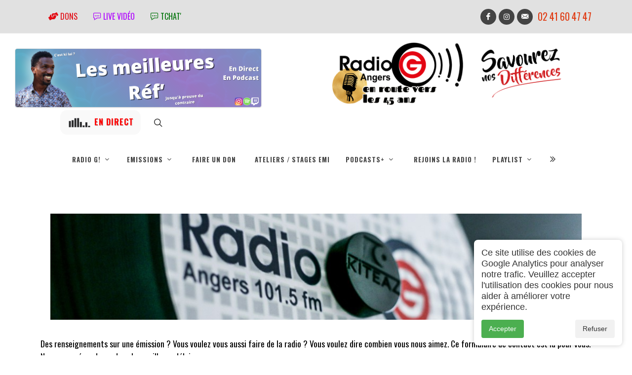

--- FILE ---
content_type: text/html; charset=UTF-8
request_url: https://radio-g.fr/internet/index.php?numrubrique=32&emission=133&datedemission=1984
body_size: 21587
content:
<!DOCTYPE html>
<html lang="fr">

<head>
	<meta charset="UTF-8">
	<meta http-equiv="X-UA-Compatible" content="IE=edge">
	<meta name="google-site-verification" content="J6wQi-DCA-Nb7ruT3X-P5hxXgPLwI42u2fUC8XC9Bw0">
	<title>Contact</title>
	<link rel="shortcut icon" type="image/x-icon" href="../photos/favicon.ico">
	<meta name="title" content="Contact">
	<meta name="description" content="Des renseignements sur une émission ? Vous voulez vous aussi faire de la radio ? Vous voulez dire combien vous nous aimez. Ce formulaire de contact est là pou">
	<meta name="keywords" content="radio, angers, fm, emission, programme, animateur, animation, local, maine et loire, 49">
	<meta name="author" content="Radio G!">
	<meta name="copyright" content="Radio G!">
	<meta http-equiv="content-language" content="fr">
	<meta name="revisit-after" content="7 days">
	<meta name="robots" content="index, follow">

	<!-- Open Graph / Facebook -->
	<meta property="og:type" content="website">
	<meta property="og:url" content="https://radio-g.fr/internet/index.php?numrubrique=32&emission=133&datedemission=1984">
	<meta property="og:title" content="Contact">
	<meta property="og:description" content="Des renseignements sur une émission ? Vous voulez vous aussi faire de la radio ? Vous voulez dire combien vous nous aimez. Ce formulaire de contact est là pou">
	<meta property="og:image" content="https://radio-g.fr/photos/rep/repbarreradiog.jpg">
	<meta property="og:image:secure_url" content="https://radio-g.fr/photos/rep/repbarreradiog.jpg">
	<meta property="og:image:type" content="image/jpeg">
	<meta property="og:image:width" content="1200">
	<meta property="og:image:height" content="630">
	<meta property="og:image:alt" content="Contact">
	<meta property="og:locale" content="fr_FR">
	<meta property="og:site_name" content="Radio G!">

	<!-- Twitter -->
	<meta name="twitter:card" content="summary_large_image">
	<meta name="twitter:site" content="@votrecompte">
	<meta name="twitter:title" content="Contact">
	<meta name="twitter:description" content="Des renseignements sur une émission ? Vous voulez vous aussi faire de la radio ? Vous voulez dire combien vous nous aimez. Ce formulaire de contact est là pou">
	<meta name="twitter:image" content="https://radio-g.fr/photos/rep/repbarreradiog.jpg">

	<script>
		function Centrage(lien, largeur, hauteur, options) {
			var top = 10;
			var left = (screen.width - largeur) / 2;
			window.open(lien, "", "top=" + top + ",left=" + left + ",width=" + largeur + ",height=" + hauteur + "," + options + ",resizable=1");
		}

		function fullscr(fichier) {
			ff = window.open(fichier, "plein", "fullscreen=yes");
		}
	</script>

	<!-- Feuilles de style avec version pour cache busting -->
	<link rel='preconnect' href='https://fonts.googleapis.com'> <link rel='preconnect' href='https://fonts.gstatic.com' crossorigin> <link href='https://fonts.googleapis.com/css2?family=Oswald:wght@400;700&display=swap' rel='stylesheet'>
	<link rel="stylesheet" href="../css/bootstrap.css?v=2026" type="text/css">
	<link rel="stylesheet" href="../style.css?v=2026" type="text/css">
	<link rel="stylesheet" href="../css/dark.css?color=E03b13&v=2026" type="text/css">
	<link rel="stylesheet" href="../css/swiper.css?v=2026" type="text/css">
	<link rel="stylesheet" href="../css/font-icons.css?v=2026" type="text/css">
	<link rel="stylesheet" href="../css/animate.css?v=2026" type="text/css">
	<link rel="stylesheet" href="../css/magnific-popup.css?v=2026" type="text/css">

	<meta name="viewport" content="width=device-width, initial-scale=1">

	<link rel="stylesheet" href="../css/colors.php?color=E03b13&v=2026" type="text/css">
	<link rel="stylesheet" href="../css/custom.css?v=2026" type="text/css">
	<link rel="stylesheet" type="text/css" href="../stylerepere.css?v=2026">

	
	<style>
		.blurslider-gradient {
			background: -webkit-linear-gradient(left, #9357cc 0%, #2989d8 50%, #2cc99d 100%);
			-webkit-background-clip: text;
			-webkit-text-fill-color: transparent;
		}

		.blurslider-button {
			background: -webkit-linear-gradient(left, #9357cc 0%, #2989d8 50%, #2cc99d 100%);
		}

		#primary-menu ul ul li>a {
			font-size: 500px !important;
			color: white !important;
		}

		.fraudio-container {
			background-color: #555555;
		}

		.fraudio-progress {
			background-color: E03b13 !important;
		}

		h1,
		h2,
		h3,
		h4,
		h5,
		h6 {
			font-family: 'Oswald', sans-serif;font-weight: lighter !important;
		}

		strong {
			font-weight: bold !important;
		}

		.menu-link {
			font-family: 'Oswald', sans-serif;font-weight: bold !important;
		}

		.transparent {
			background-color: transparent !important;
		}
	</style>

	<link rel="alternate" type="application/rss+xml" title="Contact" href="https://radio-g.fr/fluxrss/0.xml">		<!-- Global site tag (gtag.js) - Google Analytics -->
		<script async src="https://www.googletagmanager.com/gtag/js?id=G-E9XWZFK3NQ"></script>
		<script>
			window.dataLayer = window.dataLayer || [];

			function gtag() {
				dataLayer.push(arguments);
			}
			gtag('js', new Date());
			gtag('config', 'G-E9XWZFK3NQ');
		</script>
	
	<link rel="stylesheet" type="text/css" href="../audio/audioplayer.css?v=2026">
</head>

<body class="">
	

<body class="stretched  imagefond"  data-loader="1" style="font-family: 'Oswald', sans-serif;">
		<!-- Document Wrapper
	============================================= -->
	<div id="" class="clearfix imagefond"><!-- 1 -->
		<!-- Header ============================================= -->

				<!-- Top Bar
		============================================= -->
		<div id="top-bar" class="py-3 text-center bg-color-light " style="background-color:#E1E1E1;"><!-- 2 -->
			<div class="container clearfix"><!-- 3 -->
				<div class="d-md-flex justify-content-md-between align-items-md-center"><!-- 4 -->

					<div class="mb-2 mb-md-0 h6 fw-normal d-flex flex-wrap justify-content-center justify-content-md-start" style="float:inherit"><!-- 5 -->

						<div><a class="nav-link text-uppercase fw-medium" href="../internet/index.php?numrubrique=106" style="color: #E30B13; "><i class="icon-hands-helping"></i> Dons</a></div>

						<!-- <div><a class="nav-link text-uppercase fw-medium" href="../internet/index.php?numrubrique=3" style="color: #000000; "><i class="icon-podcast"></i> Programmes</a> </div> -->

						
    <div>
    <a class=" nav-link text-uppercase fw-medium"  style="color:#ae00ffff; " 	onClick="javascript:Centrage('https://www.youtube.com/@radio_g_angers/streams',800,800,'menubar=no,scrollbars=auto,statusbar=no')"		 href="#" target="_self"><i class="icon-chat-3" ></i> Live vidéo</a></div>

    						
    <div>
    <a class=" nav-link text-uppercase fw-medium"  style="color:#007309; " 	onClick="javascript:Centrage('https://radio-g.fr/chat/index.php',800,600,'menubar=no,scrollbars=auto,statusbar=no')"		 href="#" target="_self"><i class="icon-chat-3" ></i> tchat'</a></div>

    						
					</div><!-- 5 -->
											<h4 class="mb-0 h6 fw-normal"> 								<a href="https://www.facebook.com/radiogangers" target="_blank" class="social-icon si-small si-rounded si-dark si-mini si-facebook mb-0">
									<i class="icon-facebook"></i>
									<i class="icon-facebook"></i></a>
																													<a href="https://www.instagram.com/radio_g_angers" target="_blank" class="social-icon si-small si-rounded si-dark si-mini si-instagram mb-0">
									<i class="icon-instagram"></i>
									<i class="icon-instagram"></i>
								</a>
														
							<a href="../internet/index.php?numrubrique=32" class="social-icon si-small si-rounded si-dark si-mini si-email3 mb-0">
								<i class="icon-email3"></i>
								<i class="icon-email3"></i>
							</a>

							<div style="float: left; font-size: 1.5em; padding-top: 6px; padding-left: 5px;"><a href="tel:02.41.60.47.47" class="si-call">02 41 60 47 47</a>


							</div>



						</h4>
									</div><!-- 4 -->
			</div><!-- 3 -->
		</div><!-- 2 #top-bar end -->

		<header id="header" class="header-size-lg border-bottom-0 transparent no-sticky" data-sticky-shrink="false">


			<div class=""> <!-- 2 -->
				<div class="header-row justify-content-lg-between transparent"><!-- 3 -->
					<!-- BANNIERE PUB -->
							<div class="fslider testimonial decalagebanniere" data-animation="slide" data-arrows="false" data-pagi="false" style="max-width: 500px; padding:0px; height: 120px; margin-left:30px; margin-top:30px;">
			<div class="flexslider">
				<div class="slider-wrap">
													<div class="slide">
									<div class="clearfix" style="margin:-5px; ">
										<a href="../internet/index.php?numrubrique=25" target="_self">
											<img src="../photos/banniere_classique_4.png" loading="eager" alt="G la Réf" style="height: 100%;">
										</a>
									</div>
								</div>
															<div class="slide">
									<div class="clearfix" style="margin:-5px; ">
										<a href="../internet/index.php?numrubrique=3" target="_self">
											<img src="../photos/grilledesprogrammes.png" loading="eager" alt="Grilles des programmes" style="height: 100%;">
										</a>
									</div>
								</div>
															<div class="slide">
									<div class="clearfix" style="margin:-5px; ">
										<a href="../internet/index.php?numrubrique=106" target="_self">
											<img src="../photos/dons.jpg" loading="eager" alt="bannieres dons" style="height: 100%;">
										</a>
									</div>
								</div>
															<div class="slide">
									<div class="clearfix" style="margin:-5px; ">
										<a href="../internet/index.php?numrubrique=513" target="_self">
											<img src="../photos/bannieresavourez1.jpg" loading="eager" alt="savourez" style="height: 100%;">
										</a>
									</div>
								</div>
															<div class="slide">
									<div class="clearfix" style="margin:-5px; ">
										<a href="../internet/index.php?numrubrique=185" target="_self">
											<img src="../photos/topette2.jpg" loading="eager" alt="Topette" style="height: 100%;">
										</a>
									</div>
								</div>
											</div>
			</div>
		</div>
					<!-- FIN BANNIERE PUB 
						-->

					<!-- Logo ============================================= -->
					<div id="logo" class="mx-auto col-auto order-3 center"><!-- 4 -->

						<!-- Conteneur pour menu trigger + logo sur mobile -->
						<div class="mobile-header-container" style="display: flex; align-items: center; justify-content: center; width: 100%;">
							<!-- Mobile Menu Icon - Visible uniquement sur mobile -->
							<div id="primary-menu-trigger" class="mobile-menu-trigger">
								<i class="icon-line-menu"></i> Menu
							</div>

							<div class="logo-container" style="display: flex; align-items: center; justify-content: space-between;">
								<div>




									<img src="../photos/rg1.png" alt="" style="float:right; max-height: 100px; margin-top:30px; margin-left:30px;  ">
									<a href="../internet/index.php" class="standard-logo" data-dark-logo="../photos/radio g 2022 web blanc.png"><img src="../photos/Logo45.png" alt="Radio G!" style="max-height: 150px;"></a>
									<a href="../internet/index.php" class="retina-logo" data-dark-logo="../photos/radio g 2022 web blanc.png"><img src="../photos/Logo45.png" alt="Radio G!" style="max-height: 100px;"></a>

								</div>
															</div>
						</div>
					</div><!-- 4 #logo end -->


					<div class="header-misc col-auto col-lg-3 order-3 justify-content-lg-end ms-0 ms-sm-3 px-0 ">					<!-- <a href="../internet/index.php?numrubrique=3&numsousrubrique=444&numarticle=19583"><img src="../photos/rg4.png" alt="" style="text-align:center; max-height: 100px;  margin-right:30px; "></a> -->
					
		<div style="margin-right:10px; text-align:center; ">
		<a  style="color:#ff0000; font-size:1em; height:50px !important; " class="button button-mini button-circle button-white "	onClick="javascript:Centrage('../internet/lecteurlive.php?t=1769002670',400,600,'menubar=no,scrollbars=no,statusbar=no')" href="#" target="_self"><div style="margin-top:-3px !important;"><img src='../images/equalizer.gif' width='50px'> <strong>EN DIRECT</strong></div></a></div>

													<!-- Top Search
							============================================= -->
						<div id="top-search" class="header-misc-icon">
							<a href="#" id="top-search-trigger"><i class="icon-line-search"></i><i class="icon-line-cross"></i></a>
						</div><!-- #top-search end -->
					
				</div>


			</div><!-- 3 -->
			<!-- Mobile Menu Icon
						============================================= -->
			<!-- <div id="primary-menu-trigger" style="font-size: 1.5em; margin-left:30px; margin-top:0px; ">
				<i class="icon-line-menu"></i> Menu
			</div> -->
	</div><!-- 2 -->
	<div id="header-wrap" style="margin-top: -15px;" class="transparent"><!-- 2a-->
		<div class="container"><!-- 3a -->
			<div class="header-row justify-content-between flex-row-reverse flex-lg-row justify-content-lg-center"><!-- 4a -->

				<!-- Primary Navigation
					============================================= 
<nav class="primary-menu  style-3 menu-spacing-margin on-click "  >
-->

				<nav class="primary-menu  with-arrows order-lg-1 order-last px-0 ">

					
<ul class="menu-container"> <!--ul1-->

		<li class="menu-item menu-color-food mega-menu "><!--1 mega menu 13 -->
		<!-- rubrique principale avec sous rubrique -->
	<a href="../internet/index.php?numrubrique=1" class="menu-link" >
	<div>Radio G!</div>
	</a>
	
	
<div class="mega-menu-content mega-menu-style-2 border-top-0 " ><!--4 mega menu $bouclesousrubrique -->
<div class="container" ><!--5 mega menu $bouclesousrubrique -->
<div class="row"><!--6 mega menu $bouclesousrubrique-->
					
			<ul class="sub-menu-container mega-menu-column col" ><!--ul3 13 -->
			<!-- sous rubrique -->
	<li class="menu-item " >
	<a class="menu-link" href="../internet/index.php?numrubrique=1&numsousrubrique=258"><div >partenaires </div></a>
	</li>
	<!-- sous rubrique -->
	<li class="menu-item " >
	<a class="menu-link" href="../internet/index.php?numrubrique=1&numsousrubrique=262"><div >Liste émissions </div></a>
	</li>
	<!-- sous rubrique -->
	<li class="menu-item " >
	<a class="menu-link" href="../internet/index.php?numrubrique=1&numsousrubrique=217"><div >40 ans photos </div></a>
	</li>
	
			</ul><!--fin ul3 3 -->
			
			<ul class="sub-menu-container mega-menu-column col" ><!--ul3 13 -->
			<!-- sous rubrique -->
	<li class="menu-item " >
	<a class="menu-link" href="../internet/index.php?numrubrique=1&numsousrubrique=269"><div >Adhésion </div></a>
	</li>
	<!-- sous rubrique -->
	<li class="menu-item " >
	<a class="menu-link" href="../internet/index.php?numrubrique=1&numsousrubrique=317"><div >Appel à projets 24 25 </div></a>
	</li>
	<!-- sous rubrique -->
	<li class="menu-item " >
	<a class="menu-link" href="../internet/index.php?numrubrique=1&numsousrubrique=133"><div >Histoire RadioG! </div></a>
	</li>
	<!-- sous rubrique -->
	<li class="menu-item " >
	<a class="menu-link" href="../internet/index.php?numrubrique=1&numsousrubrique=89"><div >L'association </div></a>
	</li>
	
			</ul><!--fin ul3 7 -->
			
			<ul class="sub-menu-container mega-menu-column col" ><!--ul3 13 -->
			<!-- sous rubrique -->
	<li class="menu-item " >
	<a class="menu-link" href="../internet/index.php?numrubrique=1&numsousrubrique=348"><div >Photos de rentrée 2023 </div></a>
	</li>
	<!-- sous rubrique -->
	<li class="menu-item " >
	<a class="menu-link" href="../internet/index.php?numrubrique=1&numsousrubrique=305"><div >Radio G! en numérique </div></a>
	</li>
	<!-- sous rubrique -->
	<li class="menu-item " >
	<a class="menu-link" href="../internet/index.php?numrubrique=1&numsousrubrique=291"><div >Trombinoscope G!!! </div></a>
	</li>
	<!-- sous rubrique -->
	<li class="menu-item " >
	<a class="menu-link" href="../internet/index.php?numrubrique=1&numsousrubrique=435"><div >Finalistes Radiovision 2025 </div></a>
	</li>
	
			</ul><!--fin ul3 11 -->
			
			<ul class="sub-menu-container mega-menu-column col" ><!--ul3 13 -->
			<!-- sous rubrique -->
	<li class="menu-item " >
	<a class="menu-link" href="../internet/index.php?numrubrique=1&numsousrubrique=314"><div >Le CA </div></a>
	</li>
	<!-- sous rubrique -->
	<li class="menu-item " >
	<a class="menu-link" href="../internet/index.php?numrubrique=1&numsousrubrique=441"><div >fond ecran </div></a>
	</li>
	
			</ul><!--final ul3b -->
			

					</div><!--6 mega menu-->
				</div><!--5 mega menu-->
			</div><!--4 mega menu-->
		</li><!--1 mega menu-->
		
			
		<li class="menu-item menu-color-fashion mega-menu "><!--1 mega menu 67 -->
		<!-- rubrique principale avec sous rubrique -->
	<a href="../internet/index.php?numrubrique=3" class="menu-link" >
	<div>Emissions</div>
	</a>
	
	
<div class="mega-menu-content mega-menu-style-2 border-top-0 " ><!--4 mega menu $bouclesousrubrique -->
<div class="container" ><!--5 mega menu $bouclesousrubrique -->
<div class="row"><!--6 mega menu $bouclesousrubrique-->
					
			<ul class="sub-menu-container mega-menu-column col" ><!--ul3 67 -->
			<!-- sous rubrique -->
	<li class="menu-item " >
	<a class="menu-link" href="../internet/index.php?numrubrique=3&numsousrubrique=289"><div >30 min de bonheur </div></a>
	</li>
	<!-- sous rubrique -->
	<li class="menu-item " >
	<a class="menu-link" href="../internet/index.php?numrubrique=3&numsousrubrique=29"><div >A l'asso </div></a>
	</li>
	<!-- sous rubrique -->
	<li class="menu-item " >
	<a class="menu-link" href="../internet/index.php?numrubrique=3&numsousrubrique=77"><div >Airs d'Afrique </div></a>
	</li>
	<!-- sous rubrique -->
	<li class="menu-item " >
	<a class="menu-link" href="../internet/index.php?numrubrique=3&numsousrubrique=397"><div >Albertine </div></a>
	</li>
	<!-- sous rubrique -->
	<li class="menu-item " >
	<a class="menu-link" href="../internet/index.php?numrubrique=3&numsousrubrique=75"><div >Ambians Soley </div></a>
	</li>
	<!-- sous rubrique -->
	<li class="menu-item " >
	<a class="menu-link" href="../internet/index.php?numrubrique=3&numsousrubrique=344"><div >Art zen </div></a>
	</li>
	<!-- sous rubrique -->
	<li class="menu-item " >
	<a class="menu-link" href="../internet/index.php?numrubrique=3&numsousrubrique=332"><div >Au Quartier </div></a>
	</li>
	<!-- sous rubrique -->
	<li class="menu-item " >
	<a class="menu-link" href="../internet/index.php?numrubrique=3&numsousrubrique=73"><div >Balade intertropicale </div></a>
	</li>
	<!-- sous rubrique -->
	<li class="menu-item " >
	<a class="menu-link" href="../internet/index.php?numrubrique=3&numsousrubrique=451"><div >Bouge ta tête </div></a>
	</li>
	<!-- sous rubrique -->
	<li class="menu-item " >
	<a class="menu-link" href="../internet/index.php?numrubrique=3&numsousrubrique=202"><div >C' le weekend ! </div></a>
	</li>
	<!-- sous rubrique -->
	<li class="menu-item " >
	<a class="menu-link" href="../internet/index.php?numrubrique=3&numsousrubrique=21"><div >Ca dégouline dans le cornet </div></a>
	</li>
	<!-- sous rubrique -->
	<li class="menu-item " >
	<a class="menu-link" href="../internet/index.php?numrubrique=3&numsousrubrique=352"><div >Campus Day - Université  d'Angers </div></a>
	</li>
	<!-- sous rubrique -->
	<li class="menu-item " >
	<a class="menu-link" href="../internet/index.php?numrubrique=3&numsousrubrique=449"><div >Clap'N'Chat </div></a>
	</li>
	
			</ul><!--fin ul3 13 -->
			
			<ul class="sub-menu-container mega-menu-column col" ><!--ul3 67 -->
			<!-- sous rubrique -->
	<li class="menu-item " >
	<a class="menu-link" href="../internet/index.php?numrubrique=3&numsousrubrique=406"><div >Cover </div></a>
	</li>
	<!-- sous rubrique -->
	<li class="menu-item " >
	<a class="menu-link" href="../internet/index.php?numrubrique=3&numsousrubrique=74"><div >Dimanche Bonheur </div></a>
	</li>
	<!-- sous rubrique -->
	<li class="menu-item " >
	<a class="menu-link" href="../internet/index.php?numrubrique=3&numsousrubrique=421"><div >Dimanche Musette ! </div></a>
	</li>
	<!-- sous rubrique -->
	<li class="menu-item " >
	<a class="menu-link" href="../internet/index.php?numrubrique=3&numsousrubrique=26"><div >Droits devant ! </div></a>
	</li>
	<!-- sous rubrique -->
	<li class="menu-item " >
	<a class="menu-link" href="../internet/index.php?numrubrique=3&numsousrubrique=448"><div >Elle était une fois </div></a>
	</li>
	<!-- sous rubrique -->
	<li class="menu-item " >
	<a class="menu-link" href="../internet/index.php?numrubrique=3&numsousrubrique=343"><div >Elles chantent la francophonie </div></a>
	</li>
	<!-- sous rubrique -->
	<li class="menu-item " >
	<a class="menu-link" href="../internet/index.php?numrubrique=3&numsousrubrique=457"><div >Emission de rentrée 2025 </div></a>
	</li>
	<!-- sous rubrique -->
	<li class="menu-item " >
	<a class="menu-link" href="../internet/index.php?numrubrique=3&numsousrubrique=166"><div  style='color:#cccccc;' >Emissions spéciales </div></a>
	</li>
	<!-- sous rubrique -->
	<li class="menu-item " >
	<a class="menu-link" href="../internet/index.php?numrubrique=3&numsousrubrique=43"><div >Entre les pages </div></a>
	</li>
	<!-- sous rubrique -->
	<li class="menu-item " >
	<a class="menu-link" href="../internet/index.php?numrubrique=3&numsousrubrique=199"><div >Etudiant Time </div></a>
	</li>
	<!-- sous rubrique -->
	<li class="menu-item " >
	<a class="menu-link" href="../internet/index.php?numrubrique=3&numsousrubrique=17"><div >Fonkadelica </div></a>
	</li>
	<!-- sous rubrique -->
	<li class="menu-item " >
	<a class="menu-link" href="../internet/index.php?numrubrique=3&numsousrubrique=443"><div  style='color:#cccccc;' >G! L'info </div></a>
	</li>
	<!-- sous rubrique -->
	<li class="menu-item " >
	<a class="menu-link" href="../internet/index.php?numrubrique=3&numsousrubrique=25"><div >G! La Réf </div></a>
	</li>
	<!-- sous rubrique -->
	<li class="menu-item " >
	<a class="menu-link" href="../internet/index.php?numrubrique=3&numsousrubrique=92"><div  style='color:#cccccc;' >G!nération sports </div></a>
	</li>
	
			</ul><!--fin ul3 27 -->
			
			<ul class="sub-menu-container mega-menu-column col" ><!--ul3 67 -->
			<!-- sous rubrique -->
	<li class="menu-item " >
	<a class="menu-link" href="../internet/index.php?numrubrique=3&numsousrubrique=78"><div >Générik </div></a>
	</li>
	<!-- sous rubrique -->
	<li class="menu-item " >
	<a class="menu-link" href="../internet/index.php?numrubrique=3&numsousrubrique=408"><div >Grande sagesse, Humeur légère!  </div></a>
	</li>
	<!-- sous rubrique -->
	<li class="menu-item " >
	<a class="menu-link" href="../internet/index.php?numrubrique=3&numsousrubrique=66"><div >Harvest </div></a>
	</li>
	<!-- sous rubrique -->
	<li class="menu-item " >
	<a class="menu-link" href="../internet/index.php?numrubrique=3&numsousrubrique=19"><div >ImaJn'Ere </div></a>
	</li>
	<!-- sous rubrique -->
	<li class="menu-item " >
	<a class="menu-link" href="../internet/index.php?numrubrique=3&numsousrubrique=403"><div >Improstation  </div></a>
	</li>
	<!-- sous rubrique -->
	<li class="menu-item " >
	<a class="menu-link" href="../internet/index.php?numrubrique=3&numsousrubrique=407"><div >Indie stories </div></a>
	</li>
	<!-- sous rubrique -->
	<li class="menu-item " >
	<a class="menu-link" href="../internet/index.php?numrubrique=3&numsousrubrique=453"><div >Into The Pit  </div></a>
	</li>
	<!-- sous rubrique -->
	<li class="menu-item " >
	<a class="menu-link" href="../internet/index.php?numrubrique=3&numsousrubrique=50"><div >Intoxica </div></a>
	</li>
	<!-- sous rubrique -->
	<li class="menu-item " >
	<a class="menu-link" href="../internet/index.php?numrubrique=3&numsousrubrique=14"><div >L'Europe dans le micro </div></a>
	</li>
	<!-- sous rubrique -->
	<li class="menu-item " >
	<a class="menu-link" href="../internet/index.php?numrubrique=3&numsousrubrique=49"><div >La case de Seb </div></a>
	</li>
	<!-- sous rubrique -->
	<li class="menu-item " >
	<a class="menu-link" href="../internet/index.php?numrubrique=3&numsousrubrique=452"><div  style='color:#cccccc;' >La caverne à vinyles </div></a>
	</li>
	<!-- sous rubrique -->
	<li class="menu-item " >
	<a class="menu-link" href="../internet/index.php?numrubrique=3&numsousrubrique=507"><div ><div style='float:left; color:#ff0000; margin-right:7px;' data-animate='flash'>NEW </div> Le Graal de Noël </div></a>
	</li>
	<!-- sous rubrique -->
	<li class="menu-item " >
	<a class="menu-link" href="../internet/index.php?numrubrique=3&numsousrubrique=71"><div >Le labo des savoirs </div></a>
	</li>
	<!-- sous rubrique -->
	<li class="menu-item " >
	<a class="menu-link" href="../internet/index.php?numrubrique=3&numsousrubrique=131"><div >Le Nouveau Fil Conducteur </div></a>
	</li>
	
			</ul><!--fin ul3 41 -->
			
			<ul class="sub-menu-container mega-menu-column col" ><!--ul3 67 -->
			<!-- sous rubrique -->
	<li class="menu-item " >
	<a class="menu-link" href="../internet/index.php?numrubrique=3&numsousrubrique=393"><div >Le QG </div></a>
	</li>
	<!-- sous rubrique -->
	<li class="menu-item " >
	<a class="menu-link" href="../internet/index.php?numrubrique=3&numsousrubrique=301"><div >Le quart d'heure angevin </div></a>
	</li>
	<!-- sous rubrique -->
	<li class="menu-item " >
	<a class="menu-link" href="../internet/index.php?numrubrique=3&numsousrubrique=446"><div >Le Zapping des Lycéens </div></a>
	</li>
	<!-- sous rubrique -->
	<li class="menu-item " >
	<a class="menu-link" href="../internet/index.php?numrubrique=3&numsousrubrique=127"><div  style='color:#cccccc;' >Les Ateliers Radio G! </div></a>
	</li>
	<!-- sous rubrique -->
	<li class="menu-item " >
	<a class="menu-link" href="../internet/index.php?numrubrique=3&numsousrubrique=447"><div >Les Buissonnets </div></a>
	</li>
	<!-- sous rubrique -->
	<li class="menu-item " >
	<a class="menu-link" href="../internet/index.php?numrubrique=3&numsousrubrique=401"><div >Les métiers de l'ombre </div></a>
	</li>
	<!-- sous rubrique -->
	<li class="menu-item " >
	<a class="menu-link" href="../internet/index.php?numrubrique=3&numsousrubrique=201"><div >Les plantes vagabondes </div></a>
	</li>
	<!-- sous rubrique -->
	<li class="menu-item " >
	<a class="menu-link" href="../internet/index.php?numrubrique=3&numsousrubrique=285"><div >Les voies de l'éco </div></a>
	</li>
	<!-- sous rubrique -->
	<li class="menu-item " >
	<a class="menu-link" href="../internet/index.php?numrubrique=3&numsousrubrique=194"><div >Les Voix(es) du Scenarium </div></a>
	</li>
	<!-- sous rubrique -->
	<li class="menu-item " >
	<a class="menu-link" href="../internet/index.php?numrubrique=3&numsousrubrique=342"><div >Marie, Serge, Claude et les autres </div></a>
	</li>
	<!-- sous rubrique -->
	<li class="menu-item " >
	<a class="menu-link" href="../internet/index.php?numrubrique=3&numsousrubrique=509"><div ><div style='float:left; color:#ff0000; margin-right:7px;' data-animate='flash'>NEW </div> Noël de Rémi  </div></a>
	</li>
	<!-- sous rubrique -->
	<li class="menu-item " >
	<a class="menu-link" href="../internet/index.php?numrubrique=3&numsousrubrique=67"><div >Novorama </div></a>
	</li>
	<!-- sous rubrique -->
	<li class="menu-item " >
	<a class="menu-link" href="../internet/index.php?numrubrique=3&numsousrubrique=444"><div >Ondes positives </div></a>
	</li>
	<!-- sous rubrique -->
	<li class="menu-item " >
	<a class="menu-link" href="../internet/index.php?numrubrique=3&numsousrubrique=402"><div >Pop flash </div></a>
	</li>
	
			</ul><!--fin ul3 55 -->
			
			<ul class="sub-menu-container mega-menu-column col" ><!--ul3 67 -->
			<!-- sous rubrique -->
	<li class="menu-item " >
	<a class="menu-link" href="../internet/index.php?numrubrique=3&numsousrubrique=290"><div >Qu'est-ce que vous me chantez là </div></a>
	</li>
	<!-- sous rubrique -->
	<li class="menu-item " >
	<a class="menu-link" href="../internet/index.php?numrubrique=3&numsousrubrique=334"><div >Résonance </div></a>
	</li>
	<!-- sous rubrique -->
	<li class="menu-item " >
	<a class="menu-link" href="../internet/index.php?numrubrique=3&numsousrubrique=450"><div >Roots and Culture </div></a>
	</li>
	<!-- sous rubrique -->
	<li class="menu-item " >
	<a class="menu-link" href="../internet/index.php?numrubrique=3&numsousrubrique=63"><div >Rudy's Back </div></a>
	</li>
	<!-- sous rubrique -->
	<li class="menu-item " >
	<a class="menu-link" href="../internet/index.php?numrubrique=3&numsousrubrique=69"><div >Samedi Souvenirs </div></a>
	</li>
	<!-- sous rubrique -->
	<li class="menu-item " >
	<a class="menu-link" href="../internet/index.php?numrubrique=3&numsousrubrique=513"><div ><div style='float:left; color:#ff0000; margin-right:7px;' data-animate='flash'>NEW </div> Savourez nos différences </div></a>
	</li>
	<!-- sous rubrique -->
	<li class="menu-item " >
	<a class="menu-link" href="../internet/index.php?numrubrique=3&numsousrubrique=65"><div >Sons of blues </div></a>
	</li>
	<!-- sous rubrique -->
	<li class="menu-item " >
	<a class="menu-link" href="../internet/index.php?numrubrique=3&numsousrubrique=185"><div >Topette! </div></a>
	</li>
	<!-- sous rubrique -->
	<li class="menu-item " >
	<a class="menu-link" href="../internet/index.php?numrubrique=3&numsousrubrique=30"><div >Trances Fréquences </div></a>
	</li>
	<!-- sous rubrique -->
	<li class="menu-item " >
	<a class="menu-link" href="../internet/index.php?numrubrique=3&numsousrubrique=399"><div >Un Autre Regard </div></a>
	</li>
	<!-- sous rubrique -->
	<li class="menu-item " >
	<a class="menu-link" href="../internet/index.php?numrubrique=3&numsousrubrique=445"><div >Voix aux chapitres </div></a>
	</li>
	<!-- sous rubrique -->
	<li class="menu-item " >
	<a class="menu-link" href="../internet/index.php?numrubrique=3&numsousrubrique=426"><div >RadioVision 2025 </div></a>
	</li>
	
			</ul><!--final ul3b -->
			

					</div><!--6 mega menu-->
				</div><!--5 mega menu-->
			</div><!--4 mega menu-->
		</li><!--1 mega menu-->
		
			<!-- rubrique sans sous rubrique -->
	<li class="menu-item menu-color-sports  "><!--li2-->
	<a class="menu-link" href="../internet/index.php?numrubrique=106" style="font-family: 'Oswald', sans-serif;"><i class=""></i>Faire un don</a>
	</li><!--li2-->
	<!-- rubrique sans sous rubrique -->
	<li class="menu-item menu-color-market  "><!--li2-->
	<a class="menu-link" href="../internet/index.php?numrubrique=84" style="font-family: 'Oswald', sans-serif;"><i class=""></i>Ateliers / Stages EMI</a>
	</li><!--li2-->
	
		<li class="menu-item menu-color-market mega-menu "><!--1 mega menu 51 -->
		<!-- rubrique principale avec sous rubrique -->
	<a href="../internet/index.php?numrubrique=158" class="menu-link" >
	<div>Podcasts+</div>
	</a>
	
	
<div class="mega-menu-content mega-menu-style-2 border-top-0 " ><!--4 mega menu $bouclesousrubrique -->
<div class="container" ><!--5 mega menu $bouclesousrubrique -->
<div class="row"><!--6 mega menu $bouclesousrubrique-->
					
			<ul class="sub-menu-container mega-menu-column col" ><!--ul3 51 -->
			<!-- sous rubrique -->
	<li class="menu-item " >
	<a class="menu-link" href="../internet/index.php?numrubrique=158&numsousrubrique=329"><div >1000eme de secondes </div></a>
	</li>
	<!-- sous rubrique -->
	<li class="menu-item " >
	<a class="menu-link" href="../internet/index.php?numrubrique=158&numsousrubrique=431"><div >Adrien Capte Rien </div></a>
	</li>
	<!-- sous rubrique -->
	<li class="menu-item " >
	<a class="menu-link" href="../internet/index.php?numrubrique=158&numsousrubrique=442"><div >Andegavinus Politicus </div></a>
	</li>
	<!-- sous rubrique -->
	<li class="menu-item " >
	<a class="menu-link" href="../internet/index.php?numrubrique=158&numsousrubrique=255"><div >Angers, ça dit quoi ? </div></a>
	</li>
	<!-- sous rubrique -->
	<li class="menu-item " >
	<a class="menu-link" href="../internet/index.php?numrubrique=158&numsousrubrique=440"><div >Audio Book Bernard l'hermite </div></a>
	</li>
	<!-- sous rubrique -->
	<li class="menu-item " >
	<a class="menu-link" href="../internet/index.php?numrubrique=158&numsousrubrique=460"><div >Café Tchololo </div></a>
	</li>
	<!-- sous rubrique -->
	<li class="menu-item " >
	<a class="menu-link" href="../internet/index.php?numrubrique=158&numsousrubrique=378"><div >Chants contre champs </div></a>
	</li>
	<!-- sous rubrique -->
	<li class="menu-item " >
	<a class="menu-link" href="../internet/index.php?numrubrique=158&numsousrubrique=396"><div >Choupi Matou Dit </div></a>
	</li>
	<!-- sous rubrique -->
	<li class="menu-item " >
	<a class="menu-link" href="../internet/index.php?numrubrique=158&numsousrubrique=365"><div >Chroniques d'Actu </div></a>
	</li>
	<!-- sous rubrique -->
	<li class="menu-item " >
	<a class="menu-link" href="../internet/index.php?numrubrique=158&numsousrubrique=364"><div >Circule autrement  </div></a>
	</li>
	
			</ul><!--fin ul3 10 -->
			
			<ul class="sub-menu-container mega-menu-column col" ><!--ul3 51 -->
			<!-- sous rubrique -->
	<li class="menu-item " >
	<a class="menu-link" href="../internet/index.php?numrubrique=158&numsousrubrique=464"><div >Culture Food </div></a>
	</li>
	<!-- sous rubrique -->
	<li class="menu-item " >
	<a class="menu-link" href="../internet/index.php?numrubrique=158&numsousrubrique=207"><div >En balade avec Camille  </div></a>
	</li>
	<!-- sous rubrique -->
	<li class="menu-item " >
	<a class="menu-link" href="../internet/index.php?numrubrique=158&numsousrubrique=418"><div >Formats </div></a>
	</li>
	<!-- sous rubrique -->
	<li class="menu-item " >
	<a class="menu-link" href="../internet/index.php?numrubrique=158&numsousrubrique=387"><div >G! La Réf - Les Astuces </div></a>
	</li>
	<!-- sous rubrique -->
	<li class="menu-item " >
	<a class="menu-link" href="../internet/index.php?numrubrique=158&numsousrubrique=391"><div >G! La Réf - Les débats </div></a>
	</li>
	<!-- sous rubrique -->
	<li class="menu-item " >
	<a class="menu-link" href="../internet/index.php?numrubrique=158&numsousrubrique=385"><div >G! La Réf - Les Jeux </div></a>
	</li>
	<!-- sous rubrique -->
	<li class="menu-item " >
	<a class="menu-link" href="../internet/index.php?numrubrique=158&numsousrubrique=388"><div >G! La Réf - Ville d'Angers </div></a>
	</li>
	<!-- sous rubrique -->
	<li class="menu-item " >
	<a class="menu-link" href="../internet/index.php?numrubrique=158&numsousrubrique=313"><div >Harvest + </div></a>
	</li>
	<!-- sous rubrique -->
	<li class="menu-item " >
	<a class="menu-link" href="../internet/index.php?numrubrique=158&numsousrubrique=414"><div >Jouez avec l'IA </div></a>
	</li>
	<!-- sous rubrique -->
	<li class="menu-item " >
	<a class="menu-link" href="../internet/index.php?numrubrique=158&numsousrubrique=395"><div >Légendes imaginaires de l'Anjou </div></a>
	</li>
	<!-- sous rubrique -->
	<li class="menu-item " >
	<a class="menu-link" href="../internet/index.php?numrubrique=158&numsousrubrique=160"><div >L'édito de Bruno </div></a>
	</li>
	
			</ul><!--fin ul3 21 -->
			
			<ul class="sub-menu-container mega-menu-column col" ><!--ul3 51 -->
			<!-- sous rubrique -->
	<li class="menu-item " >
	<a class="menu-link" href="../internet/index.php?numrubrique=158&numsousrubrique=367"><div >L'Edito Impro </div></a>
	</li>
	<!-- sous rubrique -->
	<li class="menu-item " >
	<a class="menu-link" href="../internet/index.php?numrubrique=158&numsousrubrique=361"><div >La Cro Cro de Charly </div></a>
	</li>
	<!-- sous rubrique -->
	<li class="menu-item " >
	<a class="menu-link" href="../internet/index.php?numrubrique=158&numsousrubrique=468"><div >La Daronne Angevine </div></a>
	</li>
	<!-- sous rubrique -->
	<li class="menu-item " >
	<a class="menu-link" href="../internet/index.php?numrubrique=158&numsousrubrique=412"><div >La Drôle de Vie  </div></a>
	</li>
	<!-- sous rubrique -->
	<li class="menu-item " >
	<a class="menu-link" href="../internet/index.php?numrubrique=158&numsousrubrique=438"><div >La Madeleine du Graal </div></a>
	</li>
	<!-- sous rubrique -->
	<li class="menu-item " >
	<a class="menu-link" href="../internet/index.php?numrubrique=158&numsousrubrique=462"><div >La minute BioDiv </div></a>
	</li>
	<!-- sous rubrique -->
	<li class="menu-item " >
	<a class="menu-link" href="../internet/index.php?numrubrique=158&numsousrubrique=366"><div >La Minute Sports </div></a>
	</li>
	<!-- sous rubrique -->
	<li class="menu-item " >
	<a class="menu-link" href="../internet/index.php?numrubrique=158&numsousrubrique=458"><div >La Story de Junior </div></a>
	</li>
	<!-- sous rubrique -->
	<li class="menu-item " >
	<a class="menu-link" href="../internet/index.php?numrubrique=158&numsousrubrique=380"><div >Le Graal de l'Histoire </div></a>
	</li>
	<!-- sous rubrique -->
	<li class="menu-item " >
	<a class="menu-link" href="../internet/index.php?numrubrique=158&numsousrubrique=180"><div >Le Monde de Waldo </div></a>
	</li>
	<!-- sous rubrique -->
	<li class="menu-item " >
	<a class="menu-link" href="../internet/index.php?numrubrique=158&numsousrubrique=304"><div >Le Pitch Radio </div></a>
	</li>
	
			</ul><!--fin ul3 32 -->
			
			<ul class="sub-menu-container mega-menu-column col" ><!--ul3 51 -->
			<!-- sous rubrique -->
	<li class="menu-item " >
	<a class="menu-link" href="../internet/index.php?numrubrique=158&numsousrubrique=276"><div  style='color:#652B3F !important;' >Le Point G! Saison 2 </div></a>
	</li>
	<!-- sous rubrique -->
	<li class="menu-item " >
	<a class="menu-link" href="../internet/index.php?numrubrique=158&numsousrubrique=429"><div >Le printemps des poètes 2025 </div></a>
	</li>
	<!-- sous rubrique -->
	<li class="menu-item " >
	<a class="menu-link" href="../internet/index.php?numrubrique=158&numsousrubrique=411"><div >Le Synops </div></a>
	</li>
	<!-- sous rubrique -->
	<li class="menu-item " >
	<a class="menu-link" href="../internet/index.php?numrubrique=158&numsousrubrique=379"><div >Les 30 ans du Chab' </div></a>
	</li>
	<!-- sous rubrique -->
	<li class="menu-item " >
	<a class="menu-link" href="../internet/index.php?numrubrique=158&numsousrubrique=465"><div >Les Charabias d'Aurélia </div></a>
	</li>
	<!-- sous rubrique -->
	<li class="menu-item " >
	<a class="menu-link" href="../internet/index.php?numrubrique=158&numsousrubrique=467"><div >Les conseils de mamie </div></a>
	</li>
	<!-- sous rubrique -->
	<li class="menu-item " >
	<a class="menu-link" href="../internet/index.php?numrubrique=158&numsousrubrique=409"><div >Les Indépendantes Angevines </div></a>
	</li>
	<!-- sous rubrique -->
	<li class="menu-item " >
	<a class="menu-link" href="../internet/index.php?numrubrique=158&numsousrubrique=389"><div >Mission Locale Angevine </div></a>
	</li>
	<!-- sous rubrique -->
	<li class="menu-item " >
	<a class="menu-link" href="../internet/index.php?numrubrique=158&numsousrubrique=177"><div >On va Où?  </div></a>
	</li>
	<!-- sous rubrique -->
	<li class="menu-item " >
	<a class="menu-link" href="../internet/index.php?numrubrique=158&numsousrubrique=363"><div >Panorama - MAUVE </div></a>
	</li>
	<!-- sous rubrique -->
	<li class="menu-item " >
	<a class="menu-link" href="../internet/index.php?numrubrique=158&numsousrubrique=466"><div >Pathé Angers </div></a>
	</li>
	
			</ul><!--fin ul3 43 -->
			
			<ul class="sub-menu-container mega-menu-column col" ><!--ul3 51 -->
			<!-- sous rubrique -->
	<li class="menu-item " >
	<a class="menu-link" href="../internet/index.php?numrubrique=158&numsousrubrique=300"><div >Penser Local </div></a>
	</li>
	<!-- sous rubrique -->
	<li class="menu-item " >
	<a class="menu-link" href="../internet/index.php?numrubrique=158&numsousrubrique=27"><div >Quazar on ze air </div></a>
	</li>
	<!-- sous rubrique -->
	<li class="menu-item " >
	<a class="menu-link" href="../internet/index.php?numrubrique=158&numsousrubrique=398"><div >Rencontres </div></a>
	</li>
	<!-- sous rubrique -->
	<li class="menu-item " >
	<a class="menu-link" href="../internet/index.php?numrubrique=158&numsousrubrique=216"><div >SISM 49 </div></a>
	</li>
	<!-- sous rubrique -->
	<li class="menu-item " >
	<a class="menu-link" href="../internet/index.php?numrubrique=158&numsousrubrique=125"><div >Sous les jupes des films </div></a>
	</li>
	<!-- sous rubrique -->
	<li class="menu-item " >
	<a class="menu-link" href="../internet/index.php?numrubrique=158&numsousrubrique=272"><div >Topette! +  </div></a>
	</li>
	<!-- sous rubrique -->
	<li class="menu-item " >
	<a class="menu-link" href="../internet/index.php?numrubrique=158&numsousrubrique=390"><div >Unis-Cité </div></a>
	</li>
	<!-- sous rubrique -->
	<li class="menu-item " >
	<a class="menu-link" href="../internet/index.php?numrubrique=158&numsousrubrique=327"><div >Ma radio </div></a>
	</li>
	
			</ul><!--final ul3b -->
			

					</div><!--6 mega menu-->
				</div><!--5 mega menu-->
			</div><!--4 mega menu-->
		</li><!--1 mega menu-->
		
			<!-- rubrique sans sous rubrique -->
	<li class="menu-item menu-color-market  "><!--li2-->
	<a class="menu-link" href="../internet/index.php?numrubrique=331" style="font-family: 'Oswald', sans-serif;"><i class=""></i>Rejoins la radio !</a>
	</li><!--li2-->
	
		 <li class=" menu-item menu-color-sports " ><!--1 menu -->
		 <!-- rubrique principale avec sous rubrique -->
	<a href="../internet/index.php?numrubrique=93" class="menu-link" >
	<div>Playlist</div>
	</a>
	
	
			 <ul class="sub-menu-container mega-menu-column" style='margin-top:-30px' ><!--ul2 menu 1-->
			 <!-- sous rubrique -->
	<li class="menu-item " >
	<a class="menu-link" href="../internet/index.php?numrubrique=93&numsousrubrique=254"><div >Scène musicale Angevine </div></a>
	</li>
	
			</ul><!--ul2 menu -->
			</li><!--1 menu -->
			
		<!-- acces a la suite du menu-->
		
	
			<li class="menu-item"><!--  LI 1 -->
				<a class="menu-link" href="#">
				<i style="font-size:20px;" class="icon-double-angle-right"></i></a>
				
					<ul class="sub-menu-container"> <!--  UL 2 -->
		<!-- menu supplementaire sans sous menu -->
		
		<li class="menu-item current ">
		<a class="menu-link"  href="../internet/index.php?numrubrique=32&rubrique=Contact">Contact</a>
		</li>
				
			<!-- Rubrique avec sous rubrique -->
						<li class="menu-item"> <!-- li 2-->
						<a  class="menu-link" href="../internet/index.php?numrubrique=100&rubrique=Archives emissions" >
						<i style='font-size:20px;'  class='icon-double-angle-left'></i>Archives &eacute;missions</a>
							<ul class="sub-menu-container"> <!-- Sous rubrique suite UL 3--><!-- Sous rubrique supplementaire-->
								<li class="menu-item  ">
				<a class="menu-link" href="../internet/index.php?numrubrique=100&numsousrubrique=186&rubrique=Archives emissions_MatAime">Mat'Aime</a>
				</li>
				<!-- Sous rubrique supplementaire-->
								<li class="menu-item  ">
				<a class="menu-link" href="../internet/index.php?numrubrique=100&numsousrubrique=240&rubrique=Archives emissions_40 heures">40 heures</a>
				</li>
				<!-- Sous rubrique supplementaire-->
								<li class="menu-item  ">
				<a class="menu-link" href="../internet/index.php?numrubrique=100&numsousrubrique=241&rubrique=Archives emissions_40 ans - Les Quizz">40 ans - Les Quizz</a>
				</li>
				<!-- Sous rubrique supplementaire-->
								<li class="menu-item  ">
				<a class="menu-link" href="../internet/index.php?numrubrique=100&numsousrubrique=244&rubrique=Archives emissions_Basket live">Basket live</a>
				</li>
				<!-- Sous rubrique supplementaire-->
								<li class="menu-item  ">
				<a class="menu-link" href="../internet/index.php?numrubrique=100&numsousrubrique=245&rubrique=Archives emissions_Noel 2.0 2021">Noel 2.0 2021</a>
				</li>
				<!-- Sous rubrique supplementaire-->
								<li class="menu-item  ">
				<a class="menu-link" href="../internet/index.php?numrubrique=100&numsousrubrique=246&rubrique=Archives emissions_Nouvel An Direct 2021 22">Nouvel An Direct 2021 22</a>
				</li>
				<!-- Sous rubrique supplementaire-->
								<li class="menu-item  ">
				<a class="menu-link" href="../internet/index.php?numrubrique=100&numsousrubrique=373&rubrique=Archives emissions_Le MAXI GRAAL">Le MAXI GRAAL</a>
				</li>
				<!-- Sous rubrique supplementaire-->
								<li class="menu-item  ">
				<a class="menu-link" href="../internet/index.php?numrubrique=100&numsousrubrique=374&rubrique=Archives emissions_Soirees chansons francaises">Soir&eacute;es chansons fran&ccedil;aises</a>
				</li>
				<!-- Sous rubrique supplementaire-->
								<li class="menu-item  ">
				<a class="menu-link" href="../internet/index.php?numrubrique=100&numsousrubrique=249&rubrique=Archives emissions_Lactu perchee de Loizeau">L'actu perch&eacute;e de Loizeau</a>
				</li>
				<!-- Sous rubrique supplementaire-->
								<li class="menu-item  ">
				<a class="menu-link" href="../internet/index.php?numrubrique=100&numsousrubrique=250&rubrique=Archives emissions_On na qua Inventer Express">On n'a qu'&agrave; Inventer Express'</a>
				</li>
				<!-- Sous rubrique supplementaire-->
								<li class="menu-item  ">
				<a class="menu-link" href="../internet/index.php?numrubrique=100&numsousrubrique=267&rubrique=Archives emissions_Angers sengage">Angers s'engage</a>
				</li>
				<!-- Sous rubrique supplementaire-->
								<li class="menu-item  ">
				<a class="menu-link" href="../internet/index.php?numrubrique=100&numsousrubrique=284&rubrique=Archives emissions_GenerAction - G La Ref Mardi">G&eacute;n&eacute;r'Action - G La R&eacute;f Mardi</a>
				</li>
				<!-- Sous rubrique supplementaire-->
								<li class="menu-item  ">
				<a class="menu-link" href="../internet/index.php?numrubrique=100&numsousrubrique=271&rubrique=Archives emissions_Cacahuete et Cie">Cacahu&egrave;te et Cie</a>
				</li>
				<!-- Sous rubrique supplementaire-->
								<li class="menu-item  ">
				<a class="menu-link" href="../internet/index.php?numrubrique=100&numsousrubrique=280&rubrique=Archives emissions_Sous la Surface">Sous la Surface</a>
				</li>
				<!-- Sous rubrique supplementaire-->
								<li class="menu-item  ">
				<a class="menu-link" href="../internet/index.php?numrubrique=100&numsousrubrique=286&rubrique=Archives emissions_Impromptus litteraires mardi">Impromptus litteraires mardi</a>
				</li>
				<!-- Sous rubrique supplementaire-->
								<li class="menu-item  ">
				<a class="menu-link" href="../internet/index.php?numrubrique=100&numsousrubrique=287&rubrique=Archives emissions_10 mn dans le noir">10 mn dans le noir</a>
				</li>
				<!-- Sous rubrique supplementaire-->
								<li class="menu-item  ">
				<a class="menu-link" href="../internet/index.php?numrubrique=100&numsousrubrique=220&rubrique=Archives emissions_40 ans Soir">40 ans Soir</a>
				</li>
				<!-- Sous rubrique supplementaire-->
								<li class="menu-item  ">
				<a class="menu-link" href="../internet/index.php?numrubrique=100&numsousrubrique=219&rubrique=Archives emissions_40 ans Midi">40 ans Midi</a>
				</li>
				<!-- Sous rubrique supplementaire-->
								<li class="menu-item  ">
				<a class="menu-link" href="../internet/index.php?numrubrique=100&numsousrubrique=215&rubrique=Archives emissions_40 Ans dhistoire">40 Ans d'histoire</a>
				</li>
				<!-- Sous rubrique supplementaire-->
								<li class="menu-item  ">
				<a class="menu-link" href="../internet/index.php?numrubrique=100&numsousrubrique=187&rubrique=Archives emissions_CMA">CMA</a>
				</li>
				<!-- Sous rubrique supplementaire-->
								<li class="menu-item  ">
				<a class="menu-link" href="../internet/index.php?numrubrique=100&numsousrubrique=191&rubrique=Archives emissions_Le 4-9 en transition">Le 4-9 en transition</a>
				</li>
				<!-- Sous rubrique supplementaire-->
								<li class="menu-item  ">
				<a class="menu-link" href="../internet/index.php?numrubrique=100&numsousrubrique=192&rubrique=Archives emissions_Instants Complices">Instants Complices</a>
				</li>
				<!-- Sous rubrique supplementaire-->
								<li class="menu-item  ">
				<a class="menu-link" href="../internet/index.php?numrubrique=100&numsousrubrique=196&rubrique=Archives emissions_Camera subjective">Cam&eacute;ra subjective</a>
				</li>
				<!-- Sous rubrique supplementaire-->
								<li class="menu-item  ">
				<a class="menu-link" href="../internet/index.php?numrubrique=100&numsousrubrique=198&rubrique=Archives emissions_Jentends des voix">J'entends des voix</a>
				</li>
				<!-- Sous rubrique supplementaire-->
								<li class="menu-item  ">
				<a class="menu-link" href="../internet/index.php?numrubrique=100&numsousrubrique=203&rubrique=Archives emissions_49 Square">49 Square</a>
				</li>
				<!-- Sous rubrique supplementaire-->
								<li class="menu-item  ">
				<a class="menu-link" href="../internet/index.php?numrubrique=100&numsousrubrique=204&rubrique=Archives emissions_Dans le Salon de JuDi">Dans le Salon de JuDi</a>
				</li>
				<!-- Sous rubrique supplementaire-->
								<li class="menu-item  ">
				<a class="menu-link" href="../internet/index.php?numrubrique=100&numsousrubrique=205&rubrique=Archives emissions_Tandem">Tandem</a>
				</li>
				<!-- Sous rubrique supplementaire-->
								<li class="menu-item  ">
				<a class="menu-link" href="../internet/index.php?numrubrique=100&numsousrubrique=206&rubrique=Archives emissions_Mix et metis">Mix et m&eacute;tis</a>
				</li>
				<!-- Sous rubrique supplementaire-->
								<li class="menu-item  ">
				<a class="menu-link" href="../internet/index.php?numrubrique=100&numsousrubrique=212&rubrique=Archives emissions_Emission de rentree 2024">Emission de rentr&eacute;e 2024</a>
				</li>
				<!-- Sous rubrique supplementaire-->
								<li class="menu-item  ">
				<a class="menu-link" href="../internet/index.php?numrubrique=100&numsousrubrique=208&rubrique=Archives emissions_CMA+">CMA+</a>
				</li>
				<!-- Sous rubrique supplementaire-->
								<li class="menu-item  ">
				<a class="menu-link" href="../internet/index.php?numrubrique=100&numsousrubrique=213&rubrique=Archives emissions_Carte Blanche">Carte Blanche</a>
				</li>
				<!-- Sous rubrique supplementaire-->
								<li class="menu-item  ">
				<a class="menu-link" href="../internet/index.php?numrubrique=100&numsousrubrique=263&rubrique=Archives emissions_Linvi-T">L'invi-T!</a>
				</li>
				<!-- Sous rubrique supplementaire-->
								<li class="menu-item  ">
				<a class="menu-link" href="../internet/index.php?numrubrique=100&numsousrubrique=375&rubrique=Archives emissions_Nouvel an en live">Nouvel an en live</a>
				</li>
				<!-- Sous rubrique supplementaire-->
								<li class="menu-item  ">
				<a class="menu-link" href="../internet/index.php?numrubrique=100&numsousrubrique=242&rubrique=Archives emissions_Le Salon dHalloween">Le Salon d'Halloween</a>
				</li>
				<!-- Sous rubrique supplementaire-->
								<li class="menu-item  ">
				<a class="menu-link" href="../internet/index.php?numrubrique=100&numsousrubrique=312&rubrique=Archives emissions_Pitch ton Asso">Pitch ton Asso</a>
				</li>
				<!-- Sous rubrique supplementaire-->
								<li class="menu-item  ">
				<a class="menu-link" href="../internet/index.php?numrubrique=100&numsousrubrique=292&rubrique=Archives emissions_Tonics 360">Tonic's 360</a>
				</li>
				<!-- Sous rubrique supplementaire-->
								<li class="menu-item  ">
				<a class="menu-link" href="../internet/index.php?numrubrique=100&numsousrubrique=293&rubrique=Archives emissions_La Minute Sports de Rose">La Minute Sports de Rose</a>
				</li>
				<!-- Sous rubrique supplementaire-->
								<li class="menu-item  ">
				<a class="menu-link" href="../internet/index.php?numrubrique=100&numsousrubrique=339&rubrique=Archives emissions_Savourez nos differences">Savourez nos diff&eacute;rences</a>
				</li>
				<!-- Sous rubrique supplementaire-->
								<li class="menu-item  ">
				<a class="menu-link" href="../internet/index.php?numrubrique=100&numsousrubrique=346&rubrique=Archives emissions_IRESA - Tiers Lieux">IRESA - Tiers Lieux</a>
				</li>
				<!-- Sous rubrique supplementaire-->
								<li class="menu-item  ">
				<a class="menu-link" href="../internet/index.php?numrubrique=100&numsousrubrique=347&rubrique=Archives emissions_Emission de rentree 2023">Emission de rentr&eacute;e 2023</a>
				</li>
				<!-- Sous rubrique supplementaire-->
								<li class="menu-item  ">
				<a class="menu-link" href="../internet/index.php?numrubrique=100&numsousrubrique=353&rubrique=Archives emissions_Il se passe quoi dans ta tete ">Il se passe quoi dans ta t&ecirc;te </a>
				</li>
				<!-- Sous rubrique supplementaire-->
								<li class="menu-item  ">
				<a class="menu-link" href="../internet/index.php?numrubrique=100&numsousrubrique=368&rubrique=Archives emissions_Columbo">Columbo</a>
				</li>
				<!-- Sous rubrique supplementaire-->
								<li class="menu-item  ">
				<a class="menu-link" href="../internet/index.php?numrubrique=100&numsousrubrique=369&rubrique=Archives emissions_Le Pschittt">Le Pschittt</a>
				</li>
				<!-- Sous rubrique supplementaire-->
								<li class="menu-item  ">
				<a class="menu-link" href="../internet/index.php?numrubrique=100&numsousrubrique=362&rubrique=Archives emissions_JCE - SISM ">JCE - SISM </a>
				</li>
				<!-- Sous rubrique supplementaire-->
								<li class="menu-item  ">
				<a class="menu-link" href="../internet/index.php?numrubrique=100&numsousrubrique=372&rubrique=Archives emissions_Repere Jazz">Rep&egrave;re Jazz</a>
				</li>
				<!-- Sous rubrique supplementaire-->
								<li class="menu-item  ">
				<a class="menu-link" href="../internet/index.php?numrubrique=100&numsousrubrique=377&rubrique=Archives emissions_RSE Time">RSE Time</a>
				</li>
				<!-- Sous rubrique supplementaire-->
								<li class="menu-item  ">
				<a class="menu-link" href="../internet/index.php?numrubrique=100&numsousrubrique=392&rubrique=Archives emissions_Les Grandes soirees des jeux">Les G!randes soir&eacute;es des jeux</a>
				</li>
				<!-- Sous rubrique supplementaire-->
								<li class="menu-item  ">
				<a class="menu-link" href="../internet/index.php?numrubrique=100&numsousrubrique=400&rubrique=Archives emissions_Salut les kids">Salut les kids</a>
				</li>
				<!-- Sous rubrique supplementaire-->
								<li class="menu-item  ">
				<a class="menu-link" href="../internet/index.php?numrubrique=100&numsousrubrique=413&rubrique=Archives emissions_Journee Intle des Droits des Femmes">Journ&eacute;e Intle des Droits des Femmes</a>
				</li>
				<!-- Sous rubrique supplementaire-->
								<li class="menu-item  ">
				<a class="menu-link" href="../internet/index.php?numrubrique=100&numsousrubrique=422&rubrique=Archives emissions_LE QG DE NOEL">LE QG DE NOEL</a>
				</li>
				<!-- Sous rubrique supplementaire-->
								<li class="menu-item  ">
				<a class="menu-link" href="../internet/index.php?numrubrique=100&numsousrubrique=424&rubrique=Archives emissions_31 en Live ">31 en Live !</a>
				</li>
				<!-- Sous rubrique supplementaire-->
								<li class="menu-item  ">
				<a class="menu-link" href="../internet/index.php?numrubrique=100&numsousrubrique=423&rubrique=Archives emissions_Bonne annee francophone">Bonne ann&eacute;e francophone</a>
				</li>
				<!-- Sous rubrique supplementaire-->
								<li class="menu-item  ">
				<a class="menu-link" href="../internet/index.php?numrubrique=100&numsousrubrique=337&rubrique=Archives emissions_Les voix de lengagement">Les voix de l'engagement</a>
				</li>
				<!-- Sous rubrique supplementaire-->
								<li class="menu-item  ">
				<a class="menu-link" href="../internet/index.php?numrubrique=100&numsousrubrique=328&rubrique=Archives emissions_DMT">DMT</a>
				</li>
				<!-- Sous rubrique supplementaire-->
								<li class="menu-item  ">
				<a class="menu-link" href="../internet/index.php?numrubrique=100&numsousrubrique=325&rubrique=Archives emissions_Zig Zag a lecole">Zig Zag &agrave; l'&eacute;cole</a>
				</li>
				<!-- Sous rubrique supplementaire-->
								<li class="menu-item  ">
				<a class="menu-link" href="../internet/index.php?numrubrique=100&numsousrubrique=294&rubrique=Archives emissions_La Capsule de lEspace">La Capsule de l'Espace</a>
				</li>
				<!-- Sous rubrique supplementaire-->
								<li class="menu-item  ">
				<a class="menu-link" href="../internet/index.php?numrubrique=100&numsousrubrique=296&rubrique=Archives emissions_Campus Day 2022">Campus Day 2022</a>
				</li>
				<!-- Sous rubrique supplementaire-->
								<li class="menu-item  ">
				<a class="menu-link" href="../internet/index.php?numrubrique=100&numsousrubrique=302&rubrique=Archives emissions_Les 3J musiques">Les 3J musiques</a>
				</li>
				<!-- Sous rubrique supplementaire-->
								<li class="menu-item  ">
				<a class="menu-link" href="../internet/index.php?numrubrique=100&numsousrubrique=371&rubrique=Archives emissions_Goldorak">Goldorak</a>
				</li>
				<!-- Sous rubrique supplementaire-->
								<li class="menu-item  ">
				<a class="menu-link" href="../internet/index.php?numrubrique=100&numsousrubrique=308&rubrique=Archives emissions_Le 31 en Live">Le 31 en Live</a>
				</li>
				<!-- Sous rubrique supplementaire-->
								<li class="menu-item  ">
				<a class="menu-link" href="../internet/index.php?numrubrique=100&numsousrubrique=309&rubrique=Archives emissions_Le Graal du 31">Le Graal du 31</a>
				</li>
				<!-- Sous rubrique supplementaire-->
								<li class="menu-item  ">
				<a class="menu-link" href="../internet/index.php?numrubrique=100&numsousrubrique=310&rubrique=Archives emissions_Le Weekend de JuDi">Le Weekend de JuDi</a>
				</li>
				<!-- Sous rubrique supplementaire-->
								<li class="menu-item  ">
				<a class="menu-link" href="../internet/index.php?numrubrique=100&numsousrubrique=311&rubrique=Archives emissions_Connected Women 2022">Connected Women 2022</a>
				</li>
				<!-- Sous rubrique supplementaire-->
								<li class="menu-item  ">
				<a class="menu-link" href="../internet/index.php?numrubrique=100&numsousrubrique=319&rubrique=Archives emissions_RadioVision Finalistes 2023">RadioVision Finalistes 2023</a>
				</li>
				<!-- Sous rubrique supplementaire-->
								<li class="menu-item  ">
				<a class="menu-link" href="../internet/index.php?numrubrique=100&numsousrubrique=318&rubrique=Archives emissions_A table">A table!</a>
				</li>
				<!-- Sous rubrique supplementaire-->
								<li class="menu-item  ">
				<a class="menu-link" href="../internet/index.php?numrubrique=100&numsousrubrique=345&rubrique=Archives emissions_LInstant Cine">L'Instant Cin&eacute;</a>
				</li>
				<!-- Sous rubrique supplementaire-->
								<li class="menu-item  ">
				<a class="menu-link" href="../internet/index.php?numrubrique=100&numsousrubrique=321&rubrique=Archives emissions_Angers Geek Fest 2023">Angers Geek Fest 2023</a>
				</li>
				<!-- Sous rubrique supplementaire-->
								<li class="menu-item  ">
				<a class="menu-link" href="../internet/index.php?numrubrique=100&numsousrubrique=322&rubrique=Archives emissions_Bonnes Vacances Radio G ">Bonnes Vacances Radio G! </a>
				</li>
				<!-- Sous rubrique supplementaire-->
								<li class="menu-item  ">
				<a class="menu-link" href="../internet/index.php?numrubrique=100&numsousrubrique=324&rubrique=Archives emissions_les Bravos">les Bravos</a>
				</li>
				<!-- Sous rubrique supplementaire-->
								<li class="menu-item  ">
				<a class="menu-link" href="../internet/index.php?numrubrique=100&numsousrubrique=341&rubrique=Archives emissions_Douceurs angevines">Douceurs angevines</a>
				</li>
				<!-- Sous rubrique supplementaire-->
								<li class="menu-item  ">
				<a class="menu-link" href="../internet/index.php?numrubrique=100&numsousrubrique=432&rubrique=Archives emissions_Le Spleen de Manon">Le Spleen de Manon</a>
				</li>
				<!-- Sous rubrique supplementaire-->
								<li class="menu-item  ">
				<a class="menu-link" href="../internet/index.php?numrubrique=100&numsousrubrique=4&rubrique=Archives emissions_Tonics Live">Tonic's Live</a>
				</li>
				<!-- Sous rubrique supplementaire-->
								<li class="menu-item  ">
				<a class="menu-link" href="../internet/index.php?numrubrique=100&numsousrubrique=45&rubrique=Archives emissions_Le Mixeur">Le Mixeur</a>
				</li>
				<!-- Sous rubrique supplementaire-->
								<li class="menu-item  ">
				<a class="menu-link" href="../internet/index.php?numrubrique=100&numsousrubrique=46&rubrique=Archives emissions_Bass Alternative">Bass Alternative</a>
				</li>
				<!-- Sous rubrique supplementaire-->
								<li class="menu-item  ">
				<a class="menu-link" href="../internet/index.php?numrubrique=100&numsousrubrique=47&rubrique=Archives emissions_Eclats de livres">Eclats de livres</a>
				</li>
				<!-- Sous rubrique supplementaire-->
								<li class="menu-item  ">
				<a class="menu-link" href="../internet/index.php?numrubrique=100&numsousrubrique=48&rubrique=Archives emissions_Training Flow">Training Flow</a>
				</li>
				<!-- Sous rubrique supplementaire-->
								<li class="menu-item  ">
				<a class="menu-link" href="../internet/index.php?numrubrique=100&numsousrubrique=59&rubrique=Archives emissions_Impromptus litteraires">Impromptus litteraires</a>
				</li>
				<!-- Sous rubrique supplementaire-->
								<li class="menu-item  ">
				<a class="menu-link" href="../internet/index.php?numrubrique=100&numsousrubrique=62&rubrique=Archives emissions_Band Geek Mafia">Band Geek Mafia</a>
				</li>
				<!-- Sous rubrique supplementaire-->
								<li class="menu-item  ">
				<a class="menu-link" href="../internet/index.php?numrubrique=100&numsousrubrique=64&rubrique=Archives emissions_Planete reggae">Plan&egrave;te reggae</a>
				</li>
				<!-- Sous rubrique supplementaire-->
								<li class="menu-item  ">
				<a class="menu-link" href="../internet/index.php?numrubrique=100&numsousrubrique=68&rubrique=Archives emissions_FrancElectro">FrancElectro</a>
				</li>
				<!-- Sous rubrique supplementaire-->
								<li class="menu-item  ">
				<a class="menu-link" href="../internet/index.php?numrubrique=100&numsousrubrique=76&rubrique=Archives emissions_Welcome">Welcome</a>
				</li>
				<!-- Sous rubrique supplementaire-->
								<li class="menu-item  ">
				<a class="menu-link" href="../internet/index.php?numrubrique=100&numsousrubrique=340&rubrique=Archives emissions_Venus dailleurs">Venus d'ailleurs</a>
				</li>
				<!-- Sous rubrique supplementaire-->
								<li class="menu-item  ">
				<a class="menu-link" href="../internet/index.php?numrubrique=100&numsousrubrique=307&rubrique=Archives emissions_Le Graal de Noel">Le Graal de No&euml;l</a>
				</li>
				<!-- Sous rubrique supplementaire-->
								<li class="menu-item  ">
				<a class="menu-link" href="../internet/index.php?numrubrique=100&numsousrubrique=79&rubrique=Archives emissions_Frequences Boom Bap">Fr&eacute;quences Boom Bap</a>
				</li>
				<!-- Sous rubrique supplementaire-->
								<li class="menu-item  ">
				<a class="menu-link" href="../internet/index.php?numrubrique=100&numsousrubrique=81&rubrique=Archives emissions_Le Mug ">Le Mug !</a>
				</li>
				<!-- Sous rubrique supplementaire-->
								<li class="menu-item  ">
				<a class="menu-link" href="../internet/index.php?numrubrique=100&numsousrubrique=102&rubrique=Archives emissions_Des Toiles plein les Yeux">Des Toiles plein les Yeux</a>
				</li>
				<!-- Sous rubrique supplementaire-->
								<li class="menu-item  ">
				<a class="menu-link" href="../internet/index.php?numrubrique=100&numsousrubrique=116&rubrique=Archives emissions_Mozart, le grand jeu">Mozart, le grand jeu</a>
				</li>
				<!-- Sous rubrique supplementaire-->
								<li class="menu-item  ">
				<a class="menu-link" href="../internet/index.php?numrubrique=100&numsousrubrique=107&rubrique=Archives emissions_Les defis de Noel 2019">Les d&eacute;fis de No&euml;l 2019</a>
				</li>
				<!-- Sous rubrique supplementaire-->
								<li class="menu-item  ">
				<a class="menu-link" href="../internet/index.php?numrubrique=100&numsousrubrique=44&rubrique=Archives emissions_SolidairMonde">Solidair'Monde</a>
				</li>
				<!-- Sous rubrique supplementaire-->
								<li class="menu-item  ">
				<a class="menu-link" href="../internet/index.php?numrubrique=100&numsousrubrique=42&rubrique=Archives emissions_On est la pour voir le defile">On est l&agrave; pour voir le d&eacute;fil&eacute;</a>
				</li>
				<!-- Sous rubrique supplementaire-->
								<li class="menu-item  ">
				<a class="menu-link" href="../internet/index.php?numrubrique=100&numsousrubrique=6&rubrique=Archives emissions_Tendances a mplaire">Tendances &agrave; m'plaire</a>
				</li>
				<!-- Sous rubrique supplementaire-->
								<li class="menu-item  ">
				<a class="menu-link" href="../internet/index.php?numrubrique=100&numsousrubrique=7&rubrique=Archives emissions_Loreille curieuse">L'oreille curieuse</a>
				</li>
				<!-- Sous rubrique supplementaire-->
								<li class="menu-item  ">
				<a class="menu-link" href="../internet/index.php?numrubrique=100&numsousrubrique=10&rubrique=Archives emissions_Le Gros Bazar">Le Gros Bazar</a>
				</li>
				<!-- Sous rubrique supplementaire-->
								<li class="menu-item  ">
				<a class="menu-link" href="../internet/index.php?numrubrique=100&numsousrubrique=11&rubrique=Archives emissions_Jazzitude">Jazzitude</a>
				</li>
				<!-- Sous rubrique supplementaire-->
								<li class="menu-item  ">
				<a class="menu-link" href="../internet/index.php?numrubrique=100&numsousrubrique=12&rubrique=Archives emissions_Pause Classique">Pause Classique</a>
				</li>
				<!-- Sous rubrique supplementaire-->
								<li class="menu-item  ">
				<a class="menu-link" href="../internet/index.php?numrubrique=100&numsousrubrique=22&rubrique=Archives emissions_Caresses Metalliques">Caresses M&eacute;talliques</a>
				</li>
				<!-- Sous rubrique supplementaire-->
								<li class="menu-item  ">
				<a class="menu-link" href="../internet/index.php?numrubrique=100&numsousrubrique=23&rubrique=Archives emissions_Radio Momes">Radio M&ocirc;mes</a>
				</li>
				<!-- Sous rubrique supplementaire-->
								<li class="menu-item  ">
				<a class="menu-link" href="../internet/index.php?numrubrique=100&numsousrubrique=24&rubrique=Archives emissions_Radio You Show">Radio You Show</a>
				</li>
				<!-- Sous rubrique supplementaire-->
								<li class="menu-item  ">
				<a class="menu-link" href="../internet/index.php?numrubrique=100&numsousrubrique=28&rubrique=Archives emissions_Ca cest climat">Ca c'est climat</a>
				</li>
				<!-- Sous rubrique supplementaire-->
								<li class="menu-item  ">
				<a class="menu-link" href="../internet/index.php?numrubrique=100&numsousrubrique=34&rubrique=Archives emissions_Le sens du travail">Le sens du travail</a>
				</li>
				<!-- Sous rubrique supplementaire-->
								<li class="menu-item  ">
				<a class="menu-link" href="../internet/index.php?numrubrique=100&numsousrubrique=35&rubrique=Archives emissions_Il est lheure mon senior">Il est l'heure mon senior</a>
				</li>
				<!-- Sous rubrique supplementaire-->
								<li class="menu-item  ">
				<a class="menu-link" href="../internet/index.php?numrubrique=100&numsousrubrique=36&rubrique=Archives emissions_Ca part en Live">Ca part en Live</a>
				</li>
				<!-- Sous rubrique supplementaire-->
								<li class="menu-item  ">
				<a class="menu-link" href="../internet/index.php?numrubrique=100&numsousrubrique=37&rubrique=Archives emissions_Le mange disque">Le mange disque</a>
				</li>
				<!-- Sous rubrique supplementaire-->
								<li class="menu-item  ">
				<a class="menu-link" href="../internet/index.php?numrubrique=100&numsousrubrique=38&rubrique=Archives emissions_Clic, Clac, Topette">Clic, Clac, Topette</a>
				</li>
				<!-- Sous rubrique supplementaire-->
								<li class="menu-item  ">
				<a class="menu-link" href="../internet/index.php?numrubrique=100&numsousrubrique=40&rubrique=Archives emissions_Radio Nippon">Radio Nippon</a>
				</li>
				<!-- Sous rubrique supplementaire-->
								<li class="menu-item  ">
				<a class="menu-link" href="../internet/index.php?numrubrique=100&numsousrubrique=41&rubrique=Archives emissions_K-libre 58">K-libre 58</a>
				</li>
				<!-- Sous rubrique supplementaire-->
								<li class="menu-item  ">
				<a class="menu-link" href="../internet/index.php?numrubrique=100&numsousrubrique=108&rubrique=Archives emissions_Cette Annee La 2019">Cette Ann&eacute;e L&agrave; 2019</a>
				</li>
				<!-- Sous rubrique supplementaire-->
								<li class="menu-item  ">
				<a class="menu-link" href="../internet/index.php?numrubrique=100&numsousrubrique=113&rubrique=Archives emissions_Le mur du son ASMR">Le mur du son ASMR</a>
				</li>
				<!-- Sous rubrique supplementaire-->
								<li class="menu-item  ">
				<a class="menu-link" href="../internet/index.php?numrubrique=100&numsousrubrique=150&rubrique=Archives emissions_LES SPECIALES">LES SPECIALES</a>
				</li>
				<!-- Sous rubrique supplementaire-->
								<li class="menu-item  ">
				<a class="menu-link" href="../internet/index.php?numrubrique=100&numsousrubrique=156&rubrique=Archives emissions_Eva texpliquer">Eva t'expliquer</a>
				</li>
				<!-- Sous rubrique supplementaire-->
								<li class="menu-item  ">
				<a class="menu-link" href="../internet/index.php?numrubrique=100&numsousrubrique=439&rubrique=Archives emissions_Elles sont jazz">Elles sont jazz</a>
				</li>
				<!-- Sous rubrique supplementaire-->
								<li class="menu-item  ">
				<a class="menu-link" href="../internet/index.php?numrubrique=100&numsousrubrique=159&rubrique=Archives emissions_La Vraie Croix dAnjou">La Vraie Croix d'Anjou</a>
				</li>
				<!-- Sous rubrique supplementaire-->
								<li class="menu-item  ">
				<a class="menu-link" href="../internet/index.php?numrubrique=100&numsousrubrique=164&rubrique=Archives emissions_Le Pret a Penser">Le Pr&ecirc;t &agrave; Penser</a>
				</li>
				<!-- Sous rubrique supplementaire-->
								<li class="menu-item  ">
				<a class="menu-link" href="../internet/index.php?numrubrique=100&numsousrubrique=162&rubrique=Archives emissions_Le quart dheure Angevin (archive)">Le quart d'heure Angevin (archive)</a>
				</li>
				<!-- Sous rubrique supplementaire-->
								<li class="menu-item  ">
				<a class="menu-link" href="../internet/index.php?numrubrique=100&numsousrubrique=165&rubrique=Archives emissions_Angers Maville ">Angers Maville </a>
				</li>
				<!-- Sous rubrique supplementaire-->
								<li class="menu-item  ">
				<a class="menu-link" href="../internet/index.php?numrubrique=100&numsousrubrique=168&rubrique=Archives emissions_Le Crayon de Raph">Le Crayon de Raph</a>
				</li>
				<!-- Sous rubrique supplementaire-->
								<li class="menu-item  ">
				<a class="menu-link" href="../internet/index.php?numrubrique=100&numsousrubrique=171&rubrique=Archives emissions_Avec la Maison Julien Gracq">Avec la Maison Julien Gracq</a>
				</li>
				<!-- Sous rubrique supplementaire-->
								<li class="menu-item  ">
				<a class="menu-link" href="../internet/index.php?numrubrique=100&numsousrubrique=172&rubrique=Archives emissions_Printemps des poetes 2021">Printemps des po&egrave;tes 2021</a>
				</li>
				<!-- Sous rubrique supplementaire-->
								<li class="menu-item  ">
				<a class="menu-link" href="../internet/index.php?numrubrique=100&numsousrubrique=173&rubrique=Archives emissions_Bibliosphere">Bibliosph&egrave;re</a>
				</li>
				<!-- Sous rubrique supplementaire-->
								<li class="menu-item  ">
				<a class="menu-link" href="../internet/index.php?numrubrique=100&numsousrubrique=176&rubrique=Archives emissions_Le Graal V2">Le Graal V2</a>
				</li>
				<!-- Sous rubrique supplementaire-->
								<li class="menu-item  ">
				<a class="menu-link" href="../internet/index.php?numrubrique=100&numsousrubrique=178&rubrique=Archives emissions_Un Bazin sinon rien">Un Bazin sinon rien</a>
				</li>
				<!-- Sous rubrique supplementaire-->
								<li class="menu-item  ">
				<a class="menu-link" href="../internet/index.php?numrubrique=100&numsousrubrique=181&rubrique=Archives emissions_Le Clap dOberyn">Le Clap d'Oberyn</a>
				</li>
				<!-- Sous rubrique supplementaire-->
								<li class="menu-item  ">
				<a class="menu-link" href="../internet/index.php?numrubrique=100&numsousrubrique=182&rubrique=Archives emissions_Caro  the City">Caro &amp; the City</a>
				</li>
				<!-- Sous rubrique supplementaire-->
								<li class="menu-item  ">
				<a class="menu-link" href="../internet/index.php?numrubrique=100&numsousrubrique=146&rubrique=Archives emissions_Le Guichet Choral">Le Guichet Choral</a>
				</li>
				<!-- Sous rubrique supplementaire-->
								<li class="menu-item  ">
				<a class="menu-link" href="../internet/index.php?numrubrique=100&numsousrubrique=145&rubrique=Archives emissions_La conquete du Son">La conqu&ecirc;te du Son</a>
				</li>
				<!-- Sous rubrique supplementaire-->
								<li class="menu-item  ">
				<a class="menu-link" href="../internet/index.php?numrubrique=100&numsousrubrique=144&rubrique=Archives emissions_Le Jingle de Noemie">Le Jingle de No&eacute;mie</a>
				</li>
				<!-- Sous rubrique supplementaire-->
								<li class="menu-item  ">
				<a class="menu-link" href="../internet/index.php?numrubrique=100&numsousrubrique=114&rubrique=Archives emissions_Les Inouis, soiree integrale">Les Inou&iuml;s, soir&eacute;e int&eacute;grale</a>
				</li>
				<!-- Sous rubrique supplementaire-->
								<li class="menu-item  ">
				<a class="menu-link" href="../internet/index.php?numrubrique=100&numsousrubrique=117&rubrique=Archives emissions_Direct sport">Direct sport</a>
				</li>
				<!-- Sous rubrique supplementaire-->
								<li class="menu-item  ">
				<a class="menu-link" href="../internet/index.php?numrubrique=100&numsousrubrique=118&rubrique=Archives emissions_Poetes sans papier">Po&egrave;tes sans papier</a>
				</li>
				<!-- Sous rubrique supplementaire-->
								<li class="menu-item  ">
				<a class="menu-link" href="../internet/index.php?numrubrique=100&numsousrubrique=121&rubrique=Archives emissions_Les Confines">Les Confin&eacute;s</a>
				</li>
				<!-- Sous rubrique supplementaire-->
								<li class="menu-item  ">
				<a class="menu-link" href="../internet/index.php?numrubrique=100&numsousrubrique=120&rubrique=Archives emissions_Quizz Tonics">Quizz Tonic's</a>
				</li>
				<!-- Sous rubrique supplementaire-->
								<li class="menu-item  ">
				<a class="menu-link" href="../internet/index.php?numrubrique=100&numsousrubrique=122&rubrique=Archives emissions_RadioVision 2020">RadioVision 2020</a>
				</li>
				<!-- Sous rubrique supplementaire-->
								<li class="menu-item  ">
				<a class="menu-link" href="../internet/index.php?numrubrique=100&numsousrubrique=475&rubrique=Archives emissions_C La Ref :Crossover du Vendredi">C' La R&eacute;f :Crossover du Vendredi</a>
				</li>
				<!-- Sous rubrique supplementaire-->
								<li class="menu-item  ">
				<a class="menu-link" href="../internet/index.php?numrubrique=100&numsousrubrique=124&rubrique=Archives emissions_LAmuse-Gueule">L'Amuse-Gueule</a>
				</li>
				<!-- Sous rubrique supplementaire-->
								<li class="menu-item  ">
				<a class="menu-link" href="../internet/index.php?numrubrique=100&numsousrubrique=128&rubrique=Archives emissions_On na qua inventer">On n'a qu'&agrave; inventer</a>
				</li>
				<!-- Sous rubrique supplementaire-->
								<li class="menu-item  ">
				<a class="menu-link" href="../internet/index.php?numrubrique=100&numsousrubrique=140&rubrique=Archives emissions_La Buche en Coeur">La B&ucirc;che en Coeur</a>
				</li>
				<!-- Sous rubrique supplementaire-->
								<li class="menu-item  ">
				<a class="menu-link" href="../internet/index.php?numrubrique=100&numsousrubrique=138&rubrique=Archives emissions_CrocPhilo">Croc'Philo</a>
				</li>
				<!-- Sous rubrique supplementaire-->
								<li class="menu-item  ">
				<a class="menu-link" href="../internet/index.php?numrubrique=100&numsousrubrique=137&rubrique=Archives emissions_Cette Annee La 2020">Cette Ann&eacute;e L&agrave; 2020</a>
				</li>
				<!-- Sous rubrique supplementaire-->
								<li class="menu-item  ">
				<a class="menu-link" href="../internet/index.php?numrubrique=100&numsousrubrique=134&rubrique=Archives emissions_Quizz des confines">Quizz des confin&eacute;s</a>
				</li>
				<!-- Sous rubrique supplementaire-->
								<li class="menu-item  ">
				<a class="menu-link" href="../internet/index.php?numrubrique=100&numsousrubrique=136&rubrique=Archives emissions_La nuit de la Parodie">La nuit de la Parodie</a>
				</li>
				<!-- Sous rubrique supplementaire-->
								<li class="menu-item  ">
				<a class="menu-link" href="../internet/index.php?numrubrique=100&numsousrubrique=129&rubrique=Archives emissions_Quelques rimes suffisent">Quelques rimes suffisent</a>
				</li>
				<!-- Sous rubrique supplementaire-->
								<li class="menu-item  ">
				<a class="menu-link" href="../internet/index.php?numrubrique=100&numsousrubrique=381&rubrique=Archives emissions_Selection RadioVision 2024">S&eacute;lection RadioVision 2024</a>
				</li>
				<!-- Sous rubrique supplementaire-->
								<li class="menu-item  ">
				<a class="menu-link" href="../internet/index.php?numrubrique=100&numsousrubrique=169&rubrique=Archives emissions_RadioVision 2024">RadioVision 2024</a>
				</li>
				<!-- Sous rubrique supplementaire-->
								<li class="menu-item  ">
				<a class="menu-link" href="../internet/index.php?numrubrique=100&numsousrubrique=256&rubrique=Archives emissions_RadioVision">RadioVision</a>
				</li>
									</ul><!-- fin UL 3->
							<!-- fin sous rubrique supplementaire-->
							</li><!-- fin li 2 -->
										<!-- fin rubrique supplementaire --></ul><!--UL 2-->
		</li><!--li3-->
		</ul><!--UL 1-->
						</nav><!-- #primary-menu end -->

				<form class="top-search-form" action="../internet/index.php" method="get" style="background-color: #ffffff; padding-left: 50px;">
					<input type="text" name="rechercher" class="form-control typeahead" value="" placeholder="mots + entree" autocomplete="on">
				</form>
			</div><!-- 4a -->
		</div><!-- 3a -->
	</div><!-- 2 a-->


	</header><!-- #header end -->
		<section id="content" class="transparent" style=""> <!-- 1 -->
			<div class="transparent"><!-- 2 -->
				<div class="container clearfix transparent" style=""><!-- 3 -->

					<div class="row"><div class="col-xs-12"><div class='center' style="text-align='center'"><img src="../photos/barreradiog.jpg" alt="Contact Contact"  class="imagette"  style="max-height:300px;" ></div><div style="margin-bottom:20px;"><p>Des renseignements sur une &eacute;mission ? Vous voulez vous aussi faire de la radio ? Vous voulez dire combien vous nous aimez. Ce formulaire de contact est l&agrave; pour vous. Nous vous r&eacute;pondrons dans les meilleurs d&eacute;lais.</p>
<p><span style="color: #2fcc71;">Merci de pr&eacute;ciser le nom de l'&eacute;mission si vous souhaitez la contacter en particulier.</span></p></div></div></div><article id='contact' style='margin-top:40px'>
		<div class="postcontent  " style="margin-bottom: 150px;"> <!-- 1 -->

	<form class="" id="template-contactform" name="template-contactform" action="../internet/index.php?envoimail=1&numrubrique=" method="post">

		<div class="form-process"></div>
		<div class="col_one_third">
			<label for="template-contactform-name">Pr&eacute;nom ou nom<small> *</small></label>
			<input type="text" id="template-contactform-name" name="nom" value="" required class="sm-form-control required" />
		</div>

		<div class="col_one_third">
			<label for="template-contactform-email">E-mail <small>*</small></label>
			<input type="email" id="template-contactform-email" name="cm" value="" required class="required email sm-form-control" />
		</div>

		<div class="col_one_third col_last">
			<label for="template-contactform-phone">T&eacute;l&eacute;phone</label>
			<input type="text" id="template-contactform-phone" name="telephone" value="" class="sm-form-control" />
		</div>
		<div class="form-group ">
			<label for="objet">Sujet ou destination</label>
			<select class="sm-form-control" id="sujet" name="sujet">
				<option value="99991">---</option>
				<option value="99991">Infos pour devenir Bénévole à Radio G!</option>
				<option value="99996">Une question sur le site ?</option>
				<option value="393">Donnez une question defi au QG</option>


				<option value="99991" >Contact</option>
<option value="99992" >communication</option>
<option value="99993" >Administration (CA)</option>
<option value="99995" >Rejoignez-nous !</option>
<option value="99996" >Gestion site web</option>
<option value="133" selected >Contacter l'&eacute;mission Histoire RadioG!</option>


			</select>
		</div>
		<div class="col_full">
			<label for="template-contactform-message">Message <small>*</small></label>
			<textarea class="required sm-form-control" id="template-contactform-message" name="notes" rows="6" cols="30" required>Message pour l'&eacute;quipe de Histoire RadioG! 1984</textarea>
		</div><br />
		<div class="col_one_third col_last">
			<label for="template-contactform-phone">Anti Spam : notez la fr&eacute;quence FM de votre radio (101.5)</label>
			<input type="text" id="template-contactform-phone" name="fq" required value="" class="sm-form-control" placeholder="---.-" />
		</div>
		<div class="col_full hidden">
			<input type="email" id="mail" name="mail" value="" class="sm-form-control" />
		</div>

		<!--				<div class="col_full">
    <script src="https://www.google.com/recaptcha/api.js" async defer></script>
    <div class="g-recaptcha" data-sitekey="6LfFhhkTAAAAAD3YtbPqoUC76S3plgY0ZDfah2S5"></div>
    
    </div>-->
		<div class="col_full" style="margin-top:20px;">
			<input type="submit" id="submit" name="Envoyer" value="Envoyer " class="button button-3d sm-form-control" />

		</div>
	</form>
	<!--	<div align="right"><a href="#" onClick="javascript:Centrage('https://radio-g.fr/voix/index.php?rubriqueaffiche=0',550,600,'menubar=no,scrollbars=no,statusbar=no')"  class="btn btn-warning" style="color: #000000;"> 
					Ou envoyez une question vocale
				</a></div>-->
</div>
		</article>
		
							<!-- Content
============================================= -->

							<div id="portfolio" class="portfolio row grid-container gutter-20"   style=""><!-- 4 -->
								<!-- Posts
============================================= -->
								<article class="portfolio-item col-sm-6 col-12 pf-media pf-icons">
	<div class="grid-inner"></ul>
	
	<div class='titre'><h2>  <a href="../internet/index.php?numarticle=43&numrubrique=32&numsousrubrique=0" >Contact Radio G!</a> <h2></div><ul style='margin-top:-20px'><li ><a href="#" onclick="partagerArticleNatif('Contact Radio G!', 'https://radio-g.fr/internet/index.php?numarticle=43&numrubrique=32&numsousrubrique=0')"><i class="icon-share-alt"></i> Partager</a>
			</li><div class='entry-content nobottomborder '> <p><strong>Radio G!</strong><br />3 rue de la Rame<br />49100 Angers</p>
<p>T&eacute;l&eacute;phone : 02 41 60 47 47</p>
<p><a href="../internet/index.php?numrubrique=1&amp;numsousrubrique=89" target="_blank" rel="noopener"><img style="margin: 5px;" src="../photos/chartelaicite.jpg" alt="chartelaicite.jpg" width="214" height="84" /></a><a href="../internet/index.php?numrubrique=1&amp;numsousrubrique=89" target="_blank" rel="noopener"><img style="margin: 5px;" src="../photos/contratrepublicain.jpg" alt="contratrepublicain.jpg" /></a><br /><br /></p>
	</div>
	<hr></div>
			</article><!-- fin #entry clearfix  -->
							</div><!-- 4  -->
														</div><!-- 3  -->
						</div><!-- 2#content-wrap -->
					</section><!-- 1  -->
				<footer id="footer" class="dark">
		<div class="clearfix">
		<div class="si-share d-flex justify-content-center">
			<!-- <span style="margin-right:10px;">Partager : </span> -->
			<!-- <a href="#" onClick="javascript:Centrage('https://www.facebook.com/sharer/sharer.php?u=https://radio-g.fr/32&src=sdkpreparse',520,500,'menubar=no,scrollbars=no,statusbar=no')" class="social-icon si-borderless si-facebook">
				<i class="icon-facebook"></i>
				<i class="icon-facebook"></i>
			</a>
			<a href="https://twitter.com/intent/tweet?url=https://radio-g.fr/32&text=Des+renseignements+sur+une+&eacute;mission+?+Vous+voulez+vous+aussi+faire+de+la+radio+?+Vous+voulez+dire+combien+vous+nous+aimez.+Ce+formula...&hashtags=radio,angers,fm,emission,programme,anima" class="social-icon si-borderless si-twitter" target="_blank" rel="noopener">
				<i class="icon-twitter"></i>
				<i class="icon-twitter"></i>
			</a>
			<a href="https://www.linkedin.com/shareArticle?mini=true&url=https://radio-g.fr/32&title=Contact&summary=Des+renseignements+sur+une+&eacute;mission+?+Vous+voulez+vous+aussi+faire+de+la+radio+?+Vous+voulez+dire+combien+vous+nous+aimez.+Ce+formula...&hashtags=radio,angers,fm,emission,programme,anima&source=Radio G!" class="social-icon si-borderless si-linkedin" target="_blank" rel="noopener">
				<i class="icon-linkedin"></i>
				<i class="icon-linkedin"></i>
			</a>
			<a href="mailto:?subject=Contact&amp;body=Des renseignements sur une emission ? Vous voulez vous aussi faire de la radio ? Vous voulez dire combien vous nous aimez. Ce formulaire de contact est la pour vous. Nous vous repondrons dans les meilleurs delais.
Merci de preciser le nom de lemission si vous souhaitez la contacter en particulier. plus dinfos sur : https:__radio-g.fr?r32" class="social-icon si-borderless si-email3" target="_blank" rel="noopener">
				<i class="icon-email3"></i>
				<i class="icon-email3"></i>
			</a> -->
			
<!-- SYSTÈME DE PARTAGE RADIO G - COMPLÈTEMENT ISOLÉ -->
<div class="RADIOG_SHARE_1769002670_8629_553ec070_29191-wrapper" id="RADIOG_SHARE_1769002670_8629_553ec070_29191_wrapper">
    <div class="RADIOG_SHARE_1769002670_8629_553ec070_29191-container" id="RADIOG_SHARE_1769002670_8629_553ec070_29191_container">
        <button class="RADIOG_SHARE_1769002670_8629_553ec070_29191-btn-partager" id="RADIOG_SHARE_1769002670_8629_553ec070_29191_btn_ouvrir" type="button">
            <span class="RADIOG_SHARE_1769002670_8629_553ec070_29191-icon">⋈</span> Partager
        </button>

        <span class="RADIOG_SHARE_1769002670_8629_553ec070_29191-lien-court-container">
            <span class="RADIOG_SHARE_1769002670_8629_553ec070_29191-lien-court-label">Lien court :</span>
            <span class="RADIOG_SHARE_1769002670_8629_553ec070_29191-lien-court-text">https://radio-g.fr?r32</span>
            <button class="RADIOG_SHARE_1769002670_8629_553ec070_29191-btn-copier" id="RADIOG_SHARE_1769002670_8629_553ec070_29191_btn_copier" type="button" title="Copier le lien">
                <span class="RADIOG_SHARE_1769002670_8629_553ec070_29191-icon">⧉</span>
            </button>
        </span>
    </div>

    <!-- Popup de partage complètement isolé -->
    <div class="RADIOG_SHARE_1769002670_8629_553ec070_29191-popup-overlay" id="RADIOG_SHARE_1769002670_8629_553ec070_29191_popup">
        <div class="RADIOG_SHARE_1769002670_8629_553ec070_29191-popup-content">
            <div class="RADIOG_SHARE_1769002670_8629_553ec070_29191-popup-header">
                <h3>Partager cette page</h3>
                <button class="RADIOG_SHARE_1769002670_8629_553ec070_29191-popup-close" id="RADIOG_SHARE_1769002670_8629_553ec070_29191_btn_fermer" type="button">&times;</button>
            </div>

            <div class="RADIOG_SHARE_1769002670_8629_553ec070_29191-popup-body">
                <!-- Partage natif du navigateur -->
                <div class="RADIOG_SHARE_1769002670_8629_553ec070_29191-section">
                    <div class="RADIOG_SHARE_1769002670_8629_553ec070_29191-natif-highlight">
                        <button class="RADIOG_SHARE_1769002670_8629_553ec070_29191-btn-natif" id="RADIOG_SHARE_1769002670_8629_553ec070_29191_btn_natif" type="button" style="display:none;">
                            <span class="RADIOG_SHARE_1769002670_8629_553ec070_29191-icon">↗</span>
                            <div class="RADIOG_SHARE_1769002670_8629_553ec070_29191-natif-content">
                                <span class="RADIOG_SHARE_1769002670_8629_553ec070_29191-natif-title">PARTAGER DEPUIS VOS APPLICATIONS</span>
                                <span class="RADIOG_SHARE_1769002670_8629_553ec070_29191-natif-desc">Utilise les applications installées sur votre appareil</span>
                            </div>
                        </button>
                    </div>
                </div>

                <!-- Réseaux sociaux principaux -->
                <div class="RADIOG_SHARE_1769002670_8629_553ec070_29191-section">
                    <h4>Réseaux sociaux</h4>
                    <div class="RADIOG_SHARE_1769002670_8629_553ec070_29191-grid">
                        <a href="https://www.facebook.com/sharer/sharer.php?u=https%3A%2F%2Fradio-g.fr%3Fr32&quote=Contact"
                            target="_blank" class="RADIOG_SHARE_1769002670_8629_553ec070_29191-btn RADIOG_SHARE_1769002670_8629_553ec070_29191-facebook" rel="noopener">
                            <span class="RADIOG_SHARE_1769002670_8629_553ec070_29191-icon">f</span> Facebook
                        </a>

                        <a href="https://x.com/intent/tweet?url=https%3A%2F%2Fradio-g.fr%3Fr32&text=Contact&hashtags=radio,angers,emission,programme,animateur"
                            target="_blank" class="RADIOG_SHARE_1769002670_8629_553ec070_29191-btn RADIOG_SHARE_1769002670_8629_553ec070_29191-x-twitter" rel="noopener">
                            <span class="RADIOG_SHARE_1769002670_8629_553ec070_29191-icon">𝕏</span> X (Twitter)
                        </a>

                        <a href="https://www.linkedin.com/sharing/share-offsite/?url=https%3A%2F%2Fradio-g.fr%3Fr32&title=Contact&summary=Des+renseignements+sur+une+%C3%A9mission+%3F+Vous+voulez+vous+aussi+faire+de+la+radio+%3F+Vous+voulez+dire+combien+vous+nous+aimez.+Ce+formulaire+de+contact+est+l%C3%A0+pour+vous.+Nous+vous+r%C3%A9pondrons+dans+les+m..."
                            target="_blank" class="RADIOG_SHARE_1769002670_8629_553ec070_29191-btn RADIOG_SHARE_1769002670_8629_553ec070_29191-linkedin" rel="noopener">
                            <span class="RADIOG_SHARE_1769002670_8629_553ec070_29191-icon">in</span> LinkedIn
                        </a>

                        <a href="https://www.reddit.com/submit?url=https%3A%2F%2Fradio-g.fr%3Fr32&title=Contact"
                            target="_blank" class="RADIOG_SHARE_1769002670_8629_553ec070_29191-btn RADIOG_SHARE_1769002670_8629_553ec070_29191-reddit" rel="noopener">
                            <span class="RADIOG_SHARE_1769002670_8629_553ec070_29191-icon">r</span> Reddit
                        </a>

                        <a href="https://pinterest.com/pin/create/button/?url=https%3A%2F%2Fradio-g.fr%3Fr32&description=Contact&media=https%3A%2F%2Fradio-g.fr%2Fphotos%2Frep%2Frepbarreradiog.jpg"
                            target="_blank" class="RADIOG_SHARE_1769002670_8629_553ec070_29191-btn RADIOG_SHARE_1769002670_8629_553ec070_29191-pinterest" rel="noopener">
                            <span class="RADIOG_SHARE_1769002670_8629_553ec070_29191-icon">P</span> Pinterest
                        </a>

                        <a href="https://www.threads.net/intent/post?text=Contact%20https%3A%2F%2Fradio-g.fr%3Fr32"
                            target="_blank" class="RADIOG_SHARE_1769002670_8629_553ec070_29191-btn RADIOG_SHARE_1769002670_8629_553ec070_29191-threads" rel="noopener">
                            <span class="RADIOG_SHARE_1769002670_8629_553ec070_29191-icon">@</span> Threads
                        </a>
                    </div>
                </div>

                <!-- Messagerie -->
                <div class="RADIOG_SHARE_1769002670_8629_553ec070_29191-section">
                    <h4>Messagerie</h4>
                    <div class="RADIOG_SHARE_1769002670_8629_553ec070_29191-grid">
                        <a href="https://wa.me/?text=Contact%20https%3A%2F%2Fradio-g.fr%3Fr32"
                            target="_blank" class="RADIOG_SHARE_1769002670_8629_553ec070_29191-btn RADIOG_SHARE_1769002670_8629_553ec070_29191-whatsapp" rel="noopener">
                            <span class="RADIOG_SHARE_1769002670_8629_553ec070_29191-icon">W</span> WhatsApp
                        </a>

                        <a href="https://t.me/share/url?url=https%3A%2F%2Fradio-g.fr%3Fr32&text=Contact"
                            target="_blank" class="RADIOG_SHARE_1769002670_8629_553ec070_29191-btn RADIOG_SHARE_1769002670_8629_553ec070_29191-telegram" rel="noopener">
                            <span class="RADIOG_SHARE_1769002670_8629_553ec070_29191-icon">✈</span> Telegram
                        </a>

                        <a href="mailto:?subject=Contact&body=Des+renseignements+sur+une+%C3%A9mission+%3F+Vous+voulez+vous+aussi+faire+de+la+radio+%3F+Vous+voulez+dire+combien+vous+nous+aimez.+Ce+formulaire+de+contact+est+l%C3%A0+pour+vous.+Nous+vous+r%C3%A9pondrons+dans+les+m...%0A%0APour en savoir plus : https%3A%2F%2Fradio-g.fr%3Fr32"
                            class="RADIOG_SHARE_1769002670_8629_553ec070_29191-btn RADIOG_SHARE_1769002670_8629_553ec070_29191-email">
                            <span class="RADIOG_SHARE_1769002670_8629_553ec070_29191-icon">@</span> Email
                        </a>

                        <button class="RADIOG_SHARE_1769002670_8629_553ec070_29191-btn RADIOG_SHARE_1769002670_8629_553ec070_29191-discord" id="RADIOG_SHARE_1769002670_8629_553ec070_29191_btn_discord" type="button">
                            <span class="RADIOG_SHARE_1769002670_8629_553ec070_29191-icon">D</span> Discord
                        </button>
                    </div>
                </div>

                <!-- Autres options -->
                <div class="RADIOG_SHARE_1769002670_8629_553ec070_29191-section">
                    <h4>Autres</h4>
                    <div class="RADIOG_SHARE_1769002670_8629_553ec070_29191-grid">
                        <button class="RADIOG_SHARE_1769002670_8629_553ec070_29191-btn RADIOG_SHARE_1769002670_8629_553ec070_29191-copier" id="RADIOG_SHARE_1769002670_8629_553ec070_29191_btn_copier_popup" type="button">
                            <span class="RADIOG_SHARE_1769002670_8629_553ec070_29191-icon">⧉</span> Copier le lien
                        </button>
                    </div>
                </div>
            </div>
        </div>
    </div>
</div>

<style>
    /* CSS COMPLÈTEMENT ISOLÉ AVEC NAMESPACE UNIQUE */
    .RADIOG_SHARE_1769002670_8629_553ec070_29191-wrapper {
        isolation: isolate !important;
        position: relative !important;
        z-index: 1 !important;
        font-family: -apple-system, BlinkMacSystemFont, 'Segoe UI', Roboto, Oxygen, Ubuntu, Cantarell, sans-serif !important;
    }

    .RADIOG_SHARE_1769002670_8629_553ec070_29191-container {
        display: flex !important;
        align-items: center !important;
        justify-content: center !important;
        gap: 20px !important;
        margin: 10px 0 !important;
        flex-wrap: wrap !important;
    }

    .RADIOG_SHARE_1769002670_8629_553ec070_29191-btn-partager {
        background: #4f46e5 !important;
        color: white !important;
        border: none !important;
        padding: 8px 20px !important;
        border-radius: 6px !important;
        cursor: pointer !important;
        font-size: 14px !important;
        font-weight: 500 !important;
        transition: all 0.2s ease !important;
        height: 36px !important;
        display: flex !important;
        align-items: center !important;
        gap: 6px !important;
        font-family: inherit !important;
        box-shadow: none !important;
        text-decoration: none !important;
        outline: none !important;
    }

    .RADIOG_SHARE_1769002670_8629_553ec070_29191-btn-partager:hover {
        background: #4338ca !important;
        color: white !important;
        transform: translateY(-1px) !important;
        box-shadow: 0 2px 4px rgba(0, 0, 0, 0.1) !important;
    }

    .RADIOG_SHARE_1769002670_8629_553ec070_29191-icon {
        font-style: normal !important;
        font-weight: bold !important;
        font-size: 16px !important;
    }

    .RADIOG_SHARE_1769002670_8629_553ec070_29191-lien-court-container {
        display: flex !important;
        align-items: center !important;
        gap: 8px !important;
        padding: 6px 12px !important;
        background: #f8f9fa !important;
        border-radius: 6px !important;
        border: 1px solid #d1d5db !important;
        height: 36px !important;
    }

    .RADIOG_SHARE_1769002670_8629_553ec070_29191-lien-court-label {
        font-size: 14px !important;
        color: #6c757d !important;
        white-space: nowrap !important;
    }

    .RADIOG_SHARE_1769002670_8629_553ec070_29191-lien-court-text {
        font-family: 'Courier New', monospace !important;
        font-size: 13px !important;
        color: #495057 !important;
        background: white !important;
        padding: 4px 8px !important;
        border-radius: 4px !important;
        border: 1px solid #dee2e6 !important;
        max-width: 200px !important;
        overflow: hidden !important;
        text-overflow: ellipsis !important;
        white-space: nowrap !important;
    }

    .RADIOG_SHARE_1769002670_8629_553ec070_29191-btn-copier {
        background: transparent !important;
        border: none !important;
        cursor: pointer !important;
        color: #6c757d !important;
        padding: 4px !important;
        border-radius: 4px !important;
        transition: all 0.2s ease !important;
        font-family: inherit !important;
        outline: none !important;
    }

    .RADIOG_SHARE_1769002670_8629_553ec070_29191-btn-copier:hover {
        color: #495057 !important;
        background: #e9ecef !important;
    }

    /* Styles du popup */
    .RADIOG_SHARE_1769002670_8629_553ec070_29191-popup-overlay {
        position: fixed !important;
        top: 0 !important;
        left: 0 !important;
        width: 100% !important;
        height: 100% !important;
        background: rgba(0, 0, 0, 0.5) !important;
        display: none !important;
        justify-content: center !important;
        align-items: center !important;
        z-index: 2147483647 !important;
        backdrop-filter: blur(5px) !important;
        visibility: hidden !important;
        opacity: 0 !important;
        transition: opacity 0.3s ease, visibility 0.3s ease !important;
    }

    .RADIOG_SHARE_1769002670_8629_553ec070_29191-popup-overlay.RADIOG_SHARE_1769002670_8629_553ec070_29191-active {
        display: flex !important;
        visibility: visible !important;
        opacity: 1 !important;
    }

    .RADIOG_SHARE_1769002670_8629_553ec070_29191-popup-content {
        background: white !important;
        border-radius: 15px !important;
        max-width: 500px !important;
        width: 90% !important;
        max-height: 80vh !important;
        overflow-y: auto !important;
        box-shadow: 0 20px 40px rgba(0, 0, 0, 0.15) !important;
        position: relative !important;
        z-index: 2147483647 !important;
        animation: RADIOG_SHARE_1769002670_8629_553ec070_29191-slideIn 0.3s ease !important;
    }

    @keyframes RADIOG_SHARE_1769002670_8629_553ec070_29191-slideIn {
        from {
            opacity: 0;
            transform: translateY(-50px) scale(0.9);
        }

        to {
            opacity: 1;
            transform: translateY(0) scale(1);
        }
    }

    .RADIOG_SHARE_1769002670_8629_553ec070_29191-popup-header {
        display: flex !important;
        justify-content: space-between !important;
        align-items: center !important;
        padding: 20px !important;
        border-bottom: 1px solid #dee2e6 !important;
    }

    .RADIOG_SHARE_1769002670_8629_553ec070_29191-popup-header h3 {
        margin: 0 !important;
        color: #333 !important;
        font-size: 20px !important;
        font-family: inherit !important;
    }

    .RADIOG_SHARE_1769002670_8629_553ec070_29191-popup-close {
        background: none !important;
        border: none !important;
        font-size: 24px !important;
        cursor: pointer !important;
        color: #6c757d !important;
        padding: 0 !important;
        width: 30px !important;
        height: 30px !important;
        display: flex !important;
        align-items: center !important;
        justify-content: center !important;
        border-radius: 50% !important;
        transition: all 0.2s ease !important;
        font-family: inherit !important;
        outline: none !important;
    }

    .RADIOG_SHARE_1769002670_8629_553ec070_29191-popup-close:hover {
        background: #f8f9fa !important;
        color: #495057 !important;
    }

    .RADIOG_SHARE_1769002670_8629_553ec070_29191-popup-body {
        padding: 20px !important;
    }

    .RADIOG_SHARE_1769002670_8629_553ec070_29191-section {
        margin-bottom: 35px !important;
    }

    .RADIOG_SHARE_1769002670_8629_553ec070_29191-section h4 {
        margin: 0 0 25px 0 !important;
        color: #495057 !important;
        font-size: 16px !important;
        font-weight: 600 !important;
        padding-bottom: 8px !important;
        border-bottom: 2px solid #e9ecef !important;
        font-family: inherit !important;
    }

    .RADIOG_SHARE_1769002670_8629_553ec070_29191-natif-highlight {
        margin-bottom: 30px !important;
    }

    .RADIOG_SHARE_1769002670_8629_553ec070_29191-btn-natif {
        display: flex !important;
        align-items: center !important;
        justify-content: flex-start !important;
        padding: 20px 24px !important;
        border: 2px solid #28a745 !important;
        border-radius: 12px !important;
        background: linear-gradient(135deg, #28a745 0%, #20c997 100%) !important;
        color: white !important;
        font-weight: 600 !important;
        font-size: 16px !important;
        cursor: pointer !important;
        width: 100% !important;
        gap: 20px !important;
        transition: all 0.3s ease !important;
        box-shadow: 0 4px 15px rgba(40, 167, 69, 0.3) !important;
        font-family: inherit !important;
        outline: none !important;
    }

    .RADIOG_SHARE_1769002670_8629_553ec070_29191-btn-natif:hover {
        transform: translateY(-2px) !important;
        box-shadow: 0 6px 20px rgba(40, 167, 69, 0.4) !important;
        background: linear-gradient(135deg, #218838 0%, #1dc998 100%) !important;
        color: white !important;
    }

    .RADIOG_SHARE_1769002670_8629_553ec070_29191-natif-content {
        display: flex !important;
        flex-direction: column !important;
        align-items: flex-start !important;
        gap: 6px !important;
    }

    .RADIOG_SHARE_1769002670_8629_553ec070_29191-natif-title {
        font-size: 18px !important;
        font-weight: 700 !important;
        letter-spacing: 0.5px !important;
    }

    .RADIOG_SHARE_1769002670_8629_553ec070_29191-natif-desc {
        font-size: 13px !important;
        opacity: 0.9 !important;
        font-weight: 400 !important;
    }

    .RADIOG_SHARE_1769002670_8629_553ec070_29191-grid {
        display: grid !important;
        grid-template-columns: repeat(auto-fit, minmax(140px, 1fr)) !important;
        gap: 12px !important;
    }

    .RADIOG_SHARE_1769002670_8629_553ec070_29191-btn {
        display: flex !important;
        align-items: center !important;
        justify-content: center !important;
        padding: 12px !important;
        border: none !important;
        border-radius: 8px !important;
        text-decoration: none !important;
        color: white !important;
        font-weight: 500 !important;
        font-size: 14px !important;
        transition: all 0.2s ease !important;
        cursor: pointer !important;
        gap: 8px !important;
        font-family: inherit !important;
        outline: none !important;
    }

    .RADIOG_SHARE_1769002670_8629_553ec070_29191-btn:hover {
        transform: translateY(-2px) !important;
        box-shadow: 0 4px 12px rgba(0, 0, 0, 0.15) !important;
        text-decoration: none !important;
        color: white !important;
    }

    /* Couleurs spécifiques par réseau */
    .RADIOG_SHARE_1769002670_8629_553ec070_29191-facebook {
        background: #1877f2 !important;
    }

    .RADIOG_SHARE_1769002670_8629_553ec070_29191-x-twitter {
        background: #000000 !important;
    }

    .RADIOG_SHARE_1769002670_8629_553ec070_29191-linkedin {
        background: #0077b5 !important;
    }

    .RADIOG_SHARE_1769002670_8629_553ec070_29191-reddit {
        background: #ff4500 !important;
    }

    .RADIOG_SHARE_1769002670_8629_553ec070_29191-pinterest {
        background: #bd081c !important;
    }

    .RADIOG_SHARE_1769002670_8629_553ec070_29191-threads {
        background: #000000 !important;
    }

    .RADIOG_SHARE_1769002670_8629_553ec070_29191-whatsapp {
        background: #25d366 !important;
    }

    .RADIOG_SHARE_1769002670_8629_553ec070_29191-telegram {
        background: #0088cc !important;
    }

    .RADIOG_SHARE_1769002670_8629_553ec070_29191-email {
        background: #ea4335 !important;
    }

    .RADIOG_SHARE_1769002670_8629_553ec070_29191-discord {
        background: #5865f2 !important;
    }

    .RADIOG_SHARE_1769002670_8629_553ec070_29191-copier {
        background: #6f42c1 !important;
    }

    /* Messages de notification */
    .RADIOG_SHARE_1769002670_8629_553ec070_29191-notification {
        position: fixed !important;
        top: 20px !important;
        right: 20px !important;
        padding: 12px 20px !important;
        border-radius: 8px !important;
        font-size: 14px !important;
        font-weight: 500 !important;
        z-index: 2147483647 !important;
        box-shadow: 0 4px 12px rgba(0, 0, 0, 0.15) !important;
        font-family: inherit !important;
        animation: RADIOG_SHARE_1769002670_8629_553ec070_29191-slideInRight 0.3s ease !important;
    }

    .RADIOG_SHARE_1769002670_8629_553ec070_29191-notification.RADIOG_SHARE_1769002670_8629_553ec070_29191-success {
        background: #28a745 !important;
        color: white !important;
    }

    .RADIOG_SHARE_1769002670_8629_553ec070_29191-notification.RADIOG_SHARE_1769002670_8629_553ec070_29191-error {
        background: #dc3545 !important;
        color: white !important;
    }

    /* Responsive */
    @media (max-width: 768px) {
        .RADIOG_SHARE_1769002670_8629_553ec070_29191-container {
            flex-direction: column !important;
            gap: 15px !important;
        }

        .RADIOG_SHARE_1769002670_8629_553ec070_29191-lien-court-container {
            flex-direction: column !important;
            text-align: center !important;
            gap: 10px !important;
        }

        .RADIOG_SHARE_1769002670_8629_553ec070_29191-grid {
            grid-template-columns: 1fr 1fr !important;
        }
    }

    @media (max-width: 480px) {
        .RADIOG_SHARE_1769002670_8629_553ec070_29191-grid {
            grid-template-columns: 1fr !important;
        }
    }
</style>

<script type="text/javascript">
    (function() {
        'use strict';

        // NAMESPACE COMPLÈTEMENT ISOLÉ
        const UNIQUE_NAMESPACE = 'RADIOG_SHARE_1769002670_8629_553ec070_29191';

        // Configuration isolée
        const CONFIG = {
            url: "https:\/\/radio-g.fr?r32",
            titre: "Contact",
            description: "Des renseignements sur une \u00e9mission ? Vous voulez vous aussi faire de la radio ? Vous voulez dire combien vous nous aimez. Ce formulaire de contact est l\u00e0 pour vous. Nous vous r\u00e9pondrons dans les m...",
            namespace: UNIQUE_NAMESPACE,
            initialized: false
        };

        // Système complètement encapsulé
        const SHARE_SYSTEM = {

            init: function() {
                if (CONFIG.initialized) return;

                console.log('Initialisation système partage:', UNIQUE_NAMESPACE);

                // Attendre que le DOM soit prêt
                if (document.readyState === 'loading') {
                    document.addEventListener('DOMContentLoaded', () => {
                        setTimeout(() => this.setup(), 100);
                    });
                } else {
                    setTimeout(() => this.setup(), 100);
                }
            },

            setup: function() {
                // Vérifier que nos éléments existent
                const container = document.getElementById(UNIQUE_NAMESPACE + '_container');
                const popup = document.getElementById(UNIQUE_NAMESPACE + '_popup');

                if (!container || !popup) {
                    console.warn('Éléments de partage non trouvés pour:', UNIQUE_NAMESPACE);
                    return;
                }

                this.setupEvents();
                this.checkNativeShare();
                CONFIG.initialized = true;
                console.log('Système de partage initialisé:', UNIQUE_NAMESPACE);
            },

            setupEvents: function() {
                // Boutons avec vérification d'existence
                this.addEvent(UNIQUE_NAMESPACE + '_btn_ouvrir', 'click', (e) => {
                    this.prevent(e);
                    this.openPopup();
                });

                this.addEvent(UNIQUE_NAMESPACE + '_btn_copier', 'click', (e) => {
                    this.prevent(e);
                    this.copyLink('Lien copié !');
                });

                this.addEvent(UNIQUE_NAMESPACE + '_btn_fermer', 'click', (e) => {
                    this.prevent(e);
                    this.closePopup();
                });

                this.addEvent(UNIQUE_NAMESPACE + '_btn_copier_popup', 'click', (e) => {
                    this.prevent(e);
                    this.copyLink('Lien copié dans le presse-papier !');
                });

                this.addEvent(UNIQUE_NAMESPACE + '_btn_natif', 'click', (e) => {
                    this.prevent(e);
                    this.nativeShare();
                });

                this.addEvent(UNIQUE_NAMESPACE + '_btn_discord', 'click', (e) => {
                    this.prevent(e);
                    this.discordShare();
                });

                // Fermer popup en cliquant sur l'overlay
                const popup = document.getElementById(UNIQUE_NAMESPACE + '_popup');
                if (popup) {
                    popup.addEventListener('click', (e) => {
                        if (e.target === popup) {
                            this.closePopup();
                        }
                    }, false);
                }

                // Fermer avec Escape
                document.addEventListener('keydown', (e) => {
                    if (e.key === 'Escape') {
                        this.closePopup();
                    }
                }, false);
            },

            addEvent: function(elementId, eventType, handler) {
                const element = document.getElementById(elementId);
                if (element) {
                    element.addEventListener(eventType, handler, false);
                }
            },

            prevent: function(e) {
                e.preventDefault();
                e.stopPropagation();
            },

            checkNativeShare: function() {
                if (navigator.share && navigator.canShare && navigator.canShare({
                        title: CONFIG.titre,
                        url: CONFIG.url
                    })) {
                    const btnNatif = document.getElementById(UNIQUE_NAMESPACE + '_btn_natif');
                    if (btnNatif) {
                        btnNatif.style.display = 'flex';
                    }
                }
            },

            openPopup: function() {
                const popup = document.getElementById(UNIQUE_NAMESPACE + '_popup');
                if (popup) {
                    popup.classList.add(UNIQUE_NAMESPACE + '-active');
                    document.body.style.overflow = 'hidden';
                }
            },

            closePopup: function() {
                const popup = document.getElementById(UNIQUE_NAMESPACE + '_popup');
                if (popup) {
                    popup.classList.remove(UNIQUE_NAMESPACE + '-active');
                    document.body.style.overflow = '';
                }
            },

            copyLink: function(message) {
                const text = CONFIG.url;

                // Méthode moderne
                if (navigator.clipboard && window.isSecureContext) {
                    navigator.clipboard.writeText(text).then(() => {
                        this.showNotification(message, 'success');
                    }).catch(() => {
                        this.fallbackCopy(text, message);
                    });
                } else {
                    this.fallbackCopy(text, message);
                }
            },

            fallbackCopy: function(text, message) {
                const textarea = document.createElement('textarea');
                textarea.value = text;
                textarea.style.cssText = 'position:fixed;left:-9999px;top:-9999px;opacity:0;';
                document.body.appendChild(textarea);
                textarea.focus();
                textarea.select();

                try {
                    const success = document.execCommand('copy');
                    this.showNotification(success ? message : 'Impossible de copier automatiquement', success ? 'success' : 'error');
                } catch (err) {
                    this.showNotification('Impossible de copier automatiquement', 'error');
                }

                document.body.removeChild(textarea);
            },

            nativeShare: function() {
                if (navigator.share) {
                    navigator.share({
                        title: CONFIG.titre,
                        text: CONFIG.description,
                        url: CONFIG.url,
                    }).then(() => {
                        this.showNotification('Partage effectué !', 'success');
                    }).catch((error) => {
                        if (error.name !== 'AbortError') {
                            this.showNotification('Erreur lors du partage', 'error');
                        }
                    });
                }
            },

            discordShare: function() {
                const texteDiscord = CONFIG.titre + ' - ' + CONFIG.url;
                this.copyLink('Lien copié ! Collez-le dans Discord.');
            },

            showNotification: function(message, type) {
                // Supprimer les anciens messages
                const oldMessages = document.querySelectorAll('.' + UNIQUE_NAMESPACE + '-notification');
                oldMessages.forEach(msg => msg.remove());

                const notification = document.createElement('div');
                notification.className = UNIQUE_NAMESPACE + '-notification ' + UNIQUE_NAMESPACE + '-' + type;
                notification.textContent = message;

                document.body.appendChild(notification);

                setTimeout(() => {
                    notification.style.animation = UNIQUE_NAMESPACE + '-slideOutRight 0.3s ease';
                    setTimeout(() => {
                        if (document.body.contains(notification)) {
                            document.body.removeChild(notification);
                        }
                    }, 300);
                }, 3000);
            }
        };

        // Initialisation robuste
        SHARE_SYSTEM.init();

        // Backup pour assurer l'initialisation
        setTimeout(() => SHARE_SYSTEM.init(), 500);
        setTimeout(() => SHARE_SYSTEM.init(), 2000);

    })();
</script>			<!-- <span style="margin-left:15px; border-left: 1px solid #ccc; padding-left: 15px;">
				<span style="margin-right:5px;">Lien court :</span>
				<span id="lien-court" style="color:#878787; background:#f5f5f5; padding:3px 8px; border-radius:3px; font-family:monospace; font-size:12px;">https://radio-g.fr/32</span>
				<button onclick="copierLien()" style="margin-left:5px; background:transparent; padding:2px 6px; cursor:pointer; font-size:12px; color:#ffffff;" title="Copier le lien">
					<i class="icon-copy" style="font-size:12px;"></i>
				</button>
			</span> -->

					</div>
	</div>

	<script>
		function copierLien() {
			const lienCourt = "https://radio-g.fr/32";

			// Méthode moderne pour copier dans le presse-papier
			if (navigator.clipboard && window.isSecureContext) {
				navigator.clipboard.writeText(lienCourt).then(function() {
					afficherMessageCopie();
				}).catch(function() {
					// Fallback si la méthode moderne échoue
					copierLienFallback(lienCourt);
				});
			} else {
				// Fallback pour les navigateurs plus anciens
				copierLienFallback(lienCourt);
			}
		}

		function copierLienFallback(texte) {
			// Créer un élément temporaire pour sélectionner le texte
			const elementTemp = document.createElement('textarea');
			elementTemp.value = texte;
			elementTemp.style.position = 'fixed';
			elementTemp.style.left = '-999999px';
			elementTemp.style.top = '-999999px';
			document.body.appendChild(elementTemp);
			elementTemp.focus();
			elementTemp.select();

			try {
				document.execCommand('copy');
				afficherMessageCopie();
			} catch (err) {
				console.error('Erreur lors de la copie:', err);
				alert('Impossible de copier automatiquement. Veuillez copier manuellement : ' + texte);
			}

			document.body.removeChild(elementTemp);
		}

		function afficherMessageCopie() {
			// Créer un message de confirmation temporaire
			const message = document.createElement('div');
			message.innerHTML = '✓ Lien copié !';
			message.style.cssText = `
			position: fixed;
			top: 20px;
			right: 20px;
			background: #4CAF50;
			color: white;
			padding: 10px 15px;
			border-radius: 5px;
			font-size: 14px;
			z-index: 9999;
			box-shadow: 0 2px 5px rgba(0,0,0,0.2);
		`;

			document.body.appendChild(message);

			// Supprimer le message après 2 secondes
			setTimeout(function() {
				document.body.removeChild(message);
			}, 2000);
		}
	</script>

	<div class="container"> <!-- #1 -->
		<!-- Footer Widgets -->
		<div class="footer-widgets-wrap"> <!-- #2 -->
			<div class="row col-mb-50"><!-- #3 -->
				<div class="col-md-6 col-lg-4"> <!-- #4 -->
					<div class="widget clearfix"> <!-- #5 -->
												<center><img src="../photos/radio g 2022 web blanc.png" alt="Radio G!" class="footer-logo"></center>
					</div> <!-- #5 -->
					<div style="padding: 10px;">
						<address>
							<p><strong>Radio G!</strong><br />3 rue de la Rame<br />49100 Angers</p>
<p>T&eacute;l&eacute;phone : 02 41 60 47 47</p>
<p><a href="../internet/index.php?numrubrique=1&amp;numsousrubrique=89" target="_blank" rel="noopener"><img style="margin: 5px;" src="../photos/chartelaicite.jpg" alt="chartelaicite.jpg" width="214" height="84" /></a><a href="../internet/index.php?numrubrique=1&amp;numsousrubrique=89" target="_blank" rel="noopener"><img style="margin: 5px;" src="../photos/contratrepublicain.jpg" alt="contratrepublicain.jpg" /></a><br /><br /></p><br>
						</address>
						<abbr title="Email Address"><strong>Courriel :</strong></abbr>
						<a href="../internet/index.php?numrubrique=32"> Contact Mail</a>
					</div>
				</div> <!-- #4 -->

				<div class="col-md-6 col-lg-4"> <!-- #4 -->
					<div class="widget clearfix divcenter">

													<iframe height="650" width="800" src="../chat/index.php?emissionencours=&nr=0" scrolling="no" frameborder="0"></iframe>
											</div>
				</div><!-- #4 -->

				<div class="col-md-6 col-lg-4"><!-- #4 -->
					<div class="widget quick-contact-widget clearfix"><!-- #5 -->
												<div style="margin-bottom: 10px;">
							<h4>Envoyer un message</h4>
						</div>

						<form id="formbas" name="formbas" action="../internet/index.php?envoimail=1&numrubrique=32&numsousrubrique=0&numarticle=16013" method="post" class="">
							<div class="form-process">
								<div class="css3-spinner">
									<div class="css3-spinner-scaler"></div>
								</div>
							</div>

							<div class="input-group mx-auto" style="margin-bottom:8px;">
								<div class="input-group-prepend">
									<div class="input-group-text"><i class="icon-user" style="margin-right:2px;"></i></div>
								</div>
								<input type="text" class="required form-control" id="quick-contact-form-name" name="nom" value="" placeholder="Nom" required />
							</div>
							<div class="input-group mx-auto" style="margin-bottom:8px;">
								<div class="input-group-prepend">
									<div class="input-group-text"><i class="icon-email2"></i></div>
								</div>
								<input type="text" class="required form-control email" id="quick-contact-form-email" name="cm" value="" placeholder="Email" />
							</div>
							<textarea class="required form-control input-block-level short-textarea" id="quick-contact-form-message" name="notes" rows="4" cols="30" placeholder="Message" style="margin-bottom:10px;"></textarea>
							<input type="text" class="d-none" id="quick-contact-form-botcheck" name="quick-contact-form-botcheck" value="" />

							<p>Anti Spam : saisir la fréquence FM de votre radio (101.5)</p>
							<div class="input-group mx-auto" style="margin-bottom:8px;">
								<div class="input-group-prepend">
									<div class="input-group-text"><i class="icon-tasks"></i></div>
								</div>
								<input type="text" class="required form-control" id="quick-contact-form-frequence" name="fq" value="" placeholder="---.-" style="width:50px !important;" required /> FM
							</div>

							<button type="submit" id="submit-form" name="submit-form" class="btn btn-danger m-0" value="submit">Envoyer</button>
							<div style="visibility: hidden;">
								<input type="text" id="mail" name="mail" value="" />
								<input style="display:none;" type="text" id="test1" name="test1" value="8599b7d63be83ea8e568559721cf2067">
								<input style="display:none;" type="text" id="test2" name="test2" value="">
								<input style="display:none;" type="text" id="email2" name="email2" value="">
								<input type="hidden" name="testVal" value="8599b7d63be83ea8e568559721cf2067" />
							</div>
							<script>
								// Sécurisation du token client-side
								var myvalue = "8599b7d63be83ea8e568559721cf2067";
								document.getElementById('test2').setAttribute('value', myvalue);

								// Ajout validation du formulaire côté client
								document.getElementById('formbas').addEventListener('submit', function(e) {
									var email = document.getElementById('quick-contact-form-email').value;
									var emailRegex = /^[^\s@]+@[^\s@]+\.[^\s@]+$/;

									if (!emailRegex.test(email)) {
										alert('Veuillez entrer une adresse email valide');
										e.preventDefault();
										return false;
									}

									var frequence = document.getElementById('quick-contact-form-frequence').value;
									if (frequence !== '101.5') {
										// Ne pas révéler la réponse correcte dans le message d'erreur
										alert('La fréquence FM saisie est incorrecte');
										e.preventDefault();
										return false;
									}
								});
							</script>
						</form>
					</div><!-- #5 -->
				</div><!-- #4 -->
			</div><!-- #3 -->
		</div><!-- 2 .footer-widgets-wrap end -->
	</div><!-- #1 -->

	<!-- Copyrights -->
	<div id="copyrights"><!-- 1 -->
		<div class="container"><!-- 2 -->
			<div class="row justify-content-between dark"><!-- 3 -->
				<div class="col-12 col-lg-auto text-lg-left"><!-- 4 -->
					Site réalisé par <a href="https://reperecom.fr" target="_blank" rel="noopener" style="color: beige">RepereCom</a>
					<p><a href="../articles/saisielogin.php?numrubrique=32&numsousrubrique=0" target='_top' style="color: beige"><i class='icon-stack'></i> adm</a></p>
				</div><!-- 4 -->


			</div><!-- 3 -->
		</div><!-- 2 -->
	</div><!-- 1 --><!-- #copyrights end -->

</footer><!-- #footer end -->

</div><!-- 1 #wrapper end -->

<!-- Go To Top -->
<div id="gotoTop" class="icon-angle-up"></div>

<!-- External JavaScripts -->
<script src="../js/jquery.js?v=2022"></script>
<script src="../js/plugins.min.js?v=2022"></script>

<!-- Footer Scripts -->
<script src="../js/functions.js?v=2022"></script>


<script src="../audio/audioplayer.js?v=1769002670" type="text/javascript"></script>
<script>
	// Chargement différé pour améliorer les performances de page
	document.addEventListener('DOMContentLoaded', function() {
		jQuery(document).ready(function($) {
			var settings_ap = {
				disable_volume: 'off',
				init_each: 'on',
				disable_scrub: 'default',
				design_skin: 'skin-wave',
				skinwave_dynamicwaves: 'on',
				skinwave_mode: 'normal',
				settings_backup_type: 'full',
				design_wave_color_progress: 'ffffff,E03b13',
				design_color_bg: '555555,ffffff',
				settings_extrahtml_in_float_right: ''
			};

			dzsag_init('#ag1', {
				'transition': 'fade',
				'autoplay': 'off',
				'init_each': 'on',
				'disable_menu_navigation': 'on',
				'settings_ap': settings_ap,
				design_menu_height: "auto",
				design_menu_state: 'closed',
				design_menu_show_player_state_button: 'off'
			});
		});
	});

	function partagerArticleNatif(titre, url) {
		if (navigator.share) {
			navigator.share({
				title: titre,
				url: url
			}).catch(function(error) {
				if (error.name !== 'AbortError') {
					console.log('Erreur lors du partage:', error);
				}
			});
		} else {
			// Fallback : copier le lien
			if (navigator.clipboard) {
				navigator.clipboard.writeText(url);
				alert('Lien copié dans le presse-papier');
			}
		}
	}
</script><style>
    .cookie-consent {
        position: fixed;
        bottom: -100px;
        right: 20px;
        width: 300px;
        padding: 15px;
        background-color: #fff;
        box-shadow: 0 0 10px rgba(0, 0, 0, 0.2);
        border-radius: 8px;
        z-index: 9999;
        transition: bottom 0.5s ease-in-out, opacity 0.5s ease-in-out;
        font-family: 'Arial', sans-serif;
        opacity: 0;
        visibility: hidden;
    }

    .cookie-consent.visible {
        bottom: 20px;
        opacity: 1;
        visibility: visible;
    }

    .cookie-consent p {
        margin: 0 0 15px 0;
        font-size: 14px;
        color: #333;
        line-height: 1.4;
    }

    .cookie-consent-buttons {
        display: flex;
        justify-content: space-between;
    }

    .cookie-btn {
        padding: 8px 15px;
        border: none;
        border-radius: 4px;
        cursor: pointer;
        font-size: 14px;
        transition: background-color 0.3s;
    }

    .cookie-accept {
        background-color: #4CAF50;
        color: white;
    }

    .cookie-accept:hover {
        background-color: #45a049;
    }

    .cookie-decline {
        background-color: #f1f1f1;
        color: #333;
    }

    .cookie-decline:hover {
        background-color: #e1e1e1;
    }
</style>

<!-- Contenu de votre page ici -->

<div class="cookie-consent" id="cookieConsent">
    <p>Ce site utilise des cookies de Google Analytics pour analyser notre trafic. Veuillez accepter l'utilisation des cookies pour nous aider à améliorer votre expérience.</p>
    <div class="cookie-consent-buttons">
        <button class="cookie-btn cookie-accept" id="acceptCookies">Accepter</button>
        <button class="cookie-btn cookie-decline" id="declineCookies">Refuser</button>
    </div>
</div>

<script>
    // Configuration Google Analytics (à remplacer par votre ID)
    const GA_ID = 'G-E9XWZFK3NQ';

    // Fonction pour définir un cookie
    function setCookie(name, value, days) {
        const date = new Date();
        date.setTime(date.getTime() + (days * 24 * 60 * 60 * 1000));
        const expires = "expires=" + date.toUTCString();
        document.cookie = name + "=" + value + ";" + expires + ";path=/";
    }

    // Fonction pour récupérer un cookie
    function getCookie(name) {
        const cookieName = name + "=";
        const cookies = document.cookie.split(';');
        for (let i = 0; i < cookies.length; i++) {
            let cookie = cookies[i].trim();
            if (cookie.indexOf(cookieName) === 0) {
                return cookie.substring(cookieName.length, cookie.length);
            }
        }
        return "";
    }

    // Fonction pour charger Google Analytics
    function loadGoogleAnalytics() {
        const script = document.createElement('script');
        script.async = true;
        script.src = `https://www.googletagmanager.com/gtag/js?id=${GA_ID}`;
        document.head.appendChild(script);

        window.dataLayer = window.dataLayer || [];

        function gtag() {
            dataLayer.push(arguments);
        }
        gtag('js', new Date());
        gtag('config', GA_ID);
    }

    // Fonction pour faire disparaître complètement la bannière
    function hideBanner() {
        const cookieBanner = document.getElementById('cookieConsent');
        cookieBanner.classList.remove('visible');

        // Attendre la fin de l'animation avant de supprimer l'élément
        setTimeout(() => {
            cookieBanner.style.display = 'none';
        }, 500); // Durée correspondant à la transition CSS
    }

    // Vérifier si l'utilisateur a déjà fait un choix
    const cookieConsent = getCookie("cookieConsent");
    const cookieBanner = document.getElementById('cookieConsent');

    // Si aucun choix n'a été fait, afficher la bannière
    if (cookieConsent === "") {
        // Afficher la bannière avec animation après un court délai
        setTimeout(() => {
            cookieBanner.classList.add('visible');
        }, 500);
    } else if (cookieConsent === "accepted") {
        // Si les cookies sont acceptés, charger GA
        loadGoogleAnalytics();
    }

    // Gérer le consentement
    document.getElementById('acceptCookies').addEventListener('click', function() {
        setCookie("cookieConsent", "accepted", 365); // Consentement valide pour 1 an
        loadGoogleAnalytics();
        hideBanner();
    });

    document.getElementById('declineCookies').addEventListener('click', function() {
        setCookie("cookieConsent", "declined", 365); // Refus valide pour 1 an
        hideBanner();
    });
</script>
</body>

</html>